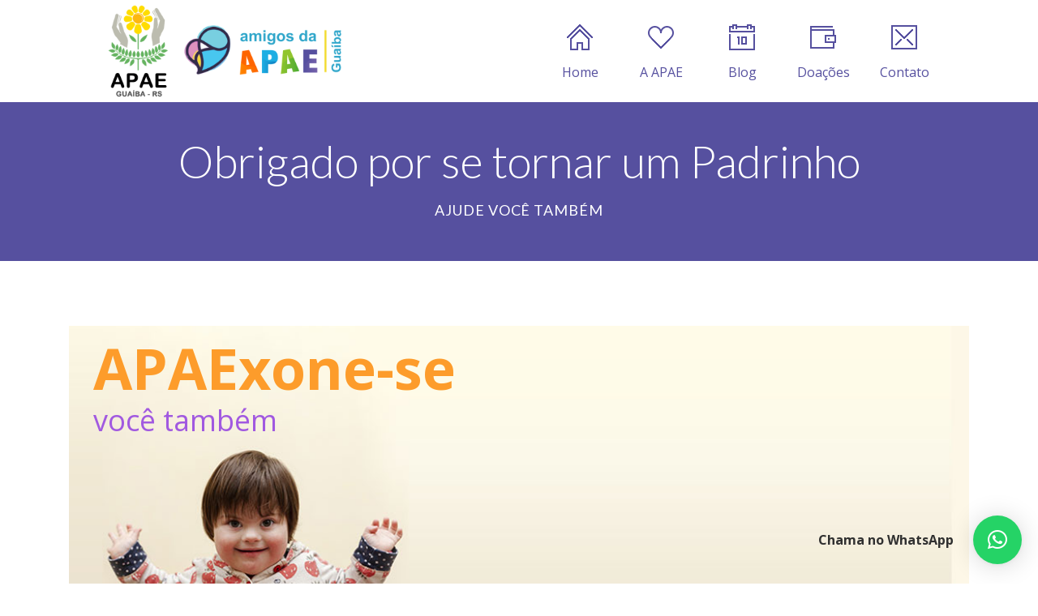

--- FILE ---
content_type: text/html; charset=UTF-8
request_url: https://apaeguaiba.org.br/obrigado/
body_size: 14470
content:
<!DOCTYPE html>
		<html xmlns="http://www.w3.org/1999/xhtml" lang="pt-BR">

			<head>

				<title>APAE Guaíba | Obrigado por se tornar um Padrinho</title> 
				<meta http-equiv="Content-Type" content="text/html; charset=UTF-8" />
				<meta name="generator" content="WordPress 6.8.1" />
				<meta name="format-detection" content="telephone=no"/>
				<meta name="viewport" content="width=device-width, initial-scale=1, maximum-scale=1"/>
				<link rel="pingback" href="https://apaeguaiba.org.br/xmlrpc.php" />
				<link rel="alternate" type="application/rss+xml" title="RSS 2.0" href="https://apaeguaiba.org.br/feed/" />
				<link rel="shortcut icon" href="https://apaeguaiba.org.br/wp-content/uploads/2017/06/logo.png" />
<meta name='robots' content='max-image-preview:large' />
	<style>img:is([sizes="auto" i], [sizes^="auto," i]) { contain-intrinsic-size: 3000px 1500px }</style>
	<link rel='dns-prefetch' href='//maps.google.com' />
<link rel='dns-prefetch' href='//fonts.googleapis.com' />
<link rel="alternate" type="application/rss+xml" title="Feed para APAE Guaíba &raquo;" href="https://apaeguaiba.org.br/feed/" />
<link rel="alternate" type="application/rss+xml" title="Feed de comentários para APAE Guaíba &raquo;" href="https://apaeguaiba.org.br/comments/feed/" />
<link rel="alternate" type="application/rss+xml" title="Feed de comentários para APAE Guaíba &raquo; Obrigado por se tornar um Padrinho" href="https://apaeguaiba.org.br/obrigado/feed/" />
<script type="text/javascript">
/* <![CDATA[ */
window._wpemojiSettings = {"baseUrl":"https:\/\/s.w.org\/images\/core\/emoji\/15.1.0\/72x72\/","ext":".png","svgUrl":"https:\/\/s.w.org\/images\/core\/emoji\/15.1.0\/svg\/","svgExt":".svg","source":{"concatemoji":"https:\/\/apaeguaiba.org.br\/wp-includes\/js\/wp-emoji-release.min.js?ver=6.8.1"}};
/*! This file is auto-generated */
!function(i,n){var o,s,e;function c(e){try{var t={supportTests:e,timestamp:(new Date).valueOf()};sessionStorage.setItem(o,JSON.stringify(t))}catch(e){}}function p(e,t,n){e.clearRect(0,0,e.canvas.width,e.canvas.height),e.fillText(t,0,0);var t=new Uint32Array(e.getImageData(0,0,e.canvas.width,e.canvas.height).data),r=(e.clearRect(0,0,e.canvas.width,e.canvas.height),e.fillText(n,0,0),new Uint32Array(e.getImageData(0,0,e.canvas.width,e.canvas.height).data));return t.every(function(e,t){return e===r[t]})}function u(e,t,n){switch(t){case"flag":return n(e,"\ud83c\udff3\ufe0f\u200d\u26a7\ufe0f","\ud83c\udff3\ufe0f\u200b\u26a7\ufe0f")?!1:!n(e,"\ud83c\uddfa\ud83c\uddf3","\ud83c\uddfa\u200b\ud83c\uddf3")&&!n(e,"\ud83c\udff4\udb40\udc67\udb40\udc62\udb40\udc65\udb40\udc6e\udb40\udc67\udb40\udc7f","\ud83c\udff4\u200b\udb40\udc67\u200b\udb40\udc62\u200b\udb40\udc65\u200b\udb40\udc6e\u200b\udb40\udc67\u200b\udb40\udc7f");case"emoji":return!n(e,"\ud83d\udc26\u200d\ud83d\udd25","\ud83d\udc26\u200b\ud83d\udd25")}return!1}function f(e,t,n){var r="undefined"!=typeof WorkerGlobalScope&&self instanceof WorkerGlobalScope?new OffscreenCanvas(300,150):i.createElement("canvas"),a=r.getContext("2d",{willReadFrequently:!0}),o=(a.textBaseline="top",a.font="600 32px Arial",{});return e.forEach(function(e){o[e]=t(a,e,n)}),o}function t(e){var t=i.createElement("script");t.src=e,t.defer=!0,i.head.appendChild(t)}"undefined"!=typeof Promise&&(o="wpEmojiSettingsSupports",s=["flag","emoji"],n.supports={everything:!0,everythingExceptFlag:!0},e=new Promise(function(e){i.addEventListener("DOMContentLoaded",e,{once:!0})}),new Promise(function(t){var n=function(){try{var e=JSON.parse(sessionStorage.getItem(o));if("object"==typeof e&&"number"==typeof e.timestamp&&(new Date).valueOf()<e.timestamp+604800&&"object"==typeof e.supportTests)return e.supportTests}catch(e){}return null}();if(!n){if("undefined"!=typeof Worker&&"undefined"!=typeof OffscreenCanvas&&"undefined"!=typeof URL&&URL.createObjectURL&&"undefined"!=typeof Blob)try{var e="postMessage("+f.toString()+"("+[JSON.stringify(s),u.toString(),p.toString()].join(",")+"));",r=new Blob([e],{type:"text/javascript"}),a=new Worker(URL.createObjectURL(r),{name:"wpTestEmojiSupports"});return void(a.onmessage=function(e){c(n=e.data),a.terminate(),t(n)})}catch(e){}c(n=f(s,u,p))}t(n)}).then(function(e){for(var t in e)n.supports[t]=e[t],n.supports.everything=n.supports.everything&&n.supports[t],"flag"!==t&&(n.supports.everythingExceptFlag=n.supports.everythingExceptFlag&&n.supports[t]);n.supports.everythingExceptFlag=n.supports.everythingExceptFlag&&!n.supports.flag,n.DOMReady=!1,n.readyCallback=function(){n.DOMReady=!0}}).then(function(){return e}).then(function(){var e;n.supports.everything||(n.readyCallback(),(e=n.source||{}).concatemoji?t(e.concatemoji):e.wpemoji&&e.twemoji&&(t(e.twemoji),t(e.wpemoji)))}))}((window,document),window._wpemojiSettings);
/* ]]> */
</script>
<link rel='stylesheet' id='layerslider-css' href='https://apaeguaiba.org.br/wp-content/plugins/LayerSlider/static/layerslider/css/layerslider.css?ver=6.4.0' type='text/css' media='all' />
<style id='wp-emoji-styles-inline-css' type='text/css'>

	img.wp-smiley, img.emoji {
		display: inline !important;
		border: none !important;
		box-shadow: none !important;
		height: 1em !important;
		width: 1em !important;
		margin: 0 0.07em !important;
		vertical-align: -0.1em !important;
		background: none !important;
		padding: 0 !important;
	}
</style>
<link rel='stylesheet' id='wp-block-library-css' href='https://apaeguaiba.org.br/wp-includes/css/dist/block-library/style.min.css?ver=6.8.1' type='text/css' media='all' />
<style id='classic-theme-styles-inline-css' type='text/css'>
/*! This file is auto-generated */
.wp-block-button__link{color:#fff;background-color:#32373c;border-radius:9999px;box-shadow:none;text-decoration:none;padding:calc(.667em + 2px) calc(1.333em + 2px);font-size:1.125em}.wp-block-file__button{background:#32373c;color:#fff;text-decoration:none}
</style>
<style id='global-styles-inline-css' type='text/css'>
:root{--wp--preset--aspect-ratio--square: 1;--wp--preset--aspect-ratio--4-3: 4/3;--wp--preset--aspect-ratio--3-4: 3/4;--wp--preset--aspect-ratio--3-2: 3/2;--wp--preset--aspect-ratio--2-3: 2/3;--wp--preset--aspect-ratio--16-9: 16/9;--wp--preset--aspect-ratio--9-16: 9/16;--wp--preset--color--black: #000000;--wp--preset--color--cyan-bluish-gray: #abb8c3;--wp--preset--color--white: #ffffff;--wp--preset--color--pale-pink: #f78da7;--wp--preset--color--vivid-red: #cf2e2e;--wp--preset--color--luminous-vivid-orange: #ff6900;--wp--preset--color--luminous-vivid-amber: #fcb900;--wp--preset--color--light-green-cyan: #7bdcb5;--wp--preset--color--vivid-green-cyan: #00d084;--wp--preset--color--pale-cyan-blue: #8ed1fc;--wp--preset--color--vivid-cyan-blue: #0693e3;--wp--preset--color--vivid-purple: #9b51e0;--wp--preset--gradient--vivid-cyan-blue-to-vivid-purple: linear-gradient(135deg,rgba(6,147,227,1) 0%,rgb(155,81,224) 100%);--wp--preset--gradient--light-green-cyan-to-vivid-green-cyan: linear-gradient(135deg,rgb(122,220,180) 0%,rgb(0,208,130) 100%);--wp--preset--gradient--luminous-vivid-amber-to-luminous-vivid-orange: linear-gradient(135deg,rgba(252,185,0,1) 0%,rgba(255,105,0,1) 100%);--wp--preset--gradient--luminous-vivid-orange-to-vivid-red: linear-gradient(135deg,rgba(255,105,0,1) 0%,rgb(207,46,46) 100%);--wp--preset--gradient--very-light-gray-to-cyan-bluish-gray: linear-gradient(135deg,rgb(238,238,238) 0%,rgb(169,184,195) 100%);--wp--preset--gradient--cool-to-warm-spectrum: linear-gradient(135deg,rgb(74,234,220) 0%,rgb(151,120,209) 20%,rgb(207,42,186) 40%,rgb(238,44,130) 60%,rgb(251,105,98) 80%,rgb(254,248,76) 100%);--wp--preset--gradient--blush-light-purple: linear-gradient(135deg,rgb(255,206,236) 0%,rgb(152,150,240) 100%);--wp--preset--gradient--blush-bordeaux: linear-gradient(135deg,rgb(254,205,165) 0%,rgb(254,45,45) 50%,rgb(107,0,62) 100%);--wp--preset--gradient--luminous-dusk: linear-gradient(135deg,rgb(255,203,112) 0%,rgb(199,81,192) 50%,rgb(65,88,208) 100%);--wp--preset--gradient--pale-ocean: linear-gradient(135deg,rgb(255,245,203) 0%,rgb(182,227,212) 50%,rgb(51,167,181) 100%);--wp--preset--gradient--electric-grass: linear-gradient(135deg,rgb(202,248,128) 0%,rgb(113,206,126) 100%);--wp--preset--gradient--midnight: linear-gradient(135deg,rgb(2,3,129) 0%,rgb(40,116,252) 100%);--wp--preset--font-size--small: 13px;--wp--preset--font-size--medium: 20px;--wp--preset--font-size--large: 36px;--wp--preset--font-size--x-large: 42px;--wp--preset--spacing--20: 0.44rem;--wp--preset--spacing--30: 0.67rem;--wp--preset--spacing--40: 1rem;--wp--preset--spacing--50: 1.5rem;--wp--preset--spacing--60: 2.25rem;--wp--preset--spacing--70: 3.38rem;--wp--preset--spacing--80: 5.06rem;--wp--preset--shadow--natural: 6px 6px 9px rgba(0, 0, 0, 0.2);--wp--preset--shadow--deep: 12px 12px 50px rgba(0, 0, 0, 0.4);--wp--preset--shadow--sharp: 6px 6px 0px rgba(0, 0, 0, 0.2);--wp--preset--shadow--outlined: 6px 6px 0px -3px rgba(255, 255, 255, 1), 6px 6px rgba(0, 0, 0, 1);--wp--preset--shadow--crisp: 6px 6px 0px rgba(0, 0, 0, 1);}:where(.is-layout-flex){gap: 0.5em;}:where(.is-layout-grid){gap: 0.5em;}body .is-layout-flex{display: flex;}.is-layout-flex{flex-wrap: wrap;align-items: center;}.is-layout-flex > :is(*, div){margin: 0;}body .is-layout-grid{display: grid;}.is-layout-grid > :is(*, div){margin: 0;}:where(.wp-block-columns.is-layout-flex){gap: 2em;}:where(.wp-block-columns.is-layout-grid){gap: 2em;}:where(.wp-block-post-template.is-layout-flex){gap: 1.25em;}:where(.wp-block-post-template.is-layout-grid){gap: 1.25em;}.has-black-color{color: var(--wp--preset--color--black) !important;}.has-cyan-bluish-gray-color{color: var(--wp--preset--color--cyan-bluish-gray) !important;}.has-white-color{color: var(--wp--preset--color--white) !important;}.has-pale-pink-color{color: var(--wp--preset--color--pale-pink) !important;}.has-vivid-red-color{color: var(--wp--preset--color--vivid-red) !important;}.has-luminous-vivid-orange-color{color: var(--wp--preset--color--luminous-vivid-orange) !important;}.has-luminous-vivid-amber-color{color: var(--wp--preset--color--luminous-vivid-amber) !important;}.has-light-green-cyan-color{color: var(--wp--preset--color--light-green-cyan) !important;}.has-vivid-green-cyan-color{color: var(--wp--preset--color--vivid-green-cyan) !important;}.has-pale-cyan-blue-color{color: var(--wp--preset--color--pale-cyan-blue) !important;}.has-vivid-cyan-blue-color{color: var(--wp--preset--color--vivid-cyan-blue) !important;}.has-vivid-purple-color{color: var(--wp--preset--color--vivid-purple) !important;}.has-black-background-color{background-color: var(--wp--preset--color--black) !important;}.has-cyan-bluish-gray-background-color{background-color: var(--wp--preset--color--cyan-bluish-gray) !important;}.has-white-background-color{background-color: var(--wp--preset--color--white) !important;}.has-pale-pink-background-color{background-color: var(--wp--preset--color--pale-pink) !important;}.has-vivid-red-background-color{background-color: var(--wp--preset--color--vivid-red) !important;}.has-luminous-vivid-orange-background-color{background-color: var(--wp--preset--color--luminous-vivid-orange) !important;}.has-luminous-vivid-amber-background-color{background-color: var(--wp--preset--color--luminous-vivid-amber) !important;}.has-light-green-cyan-background-color{background-color: var(--wp--preset--color--light-green-cyan) !important;}.has-vivid-green-cyan-background-color{background-color: var(--wp--preset--color--vivid-green-cyan) !important;}.has-pale-cyan-blue-background-color{background-color: var(--wp--preset--color--pale-cyan-blue) !important;}.has-vivid-cyan-blue-background-color{background-color: var(--wp--preset--color--vivid-cyan-blue) !important;}.has-vivid-purple-background-color{background-color: var(--wp--preset--color--vivid-purple) !important;}.has-black-border-color{border-color: var(--wp--preset--color--black) !important;}.has-cyan-bluish-gray-border-color{border-color: var(--wp--preset--color--cyan-bluish-gray) !important;}.has-white-border-color{border-color: var(--wp--preset--color--white) !important;}.has-pale-pink-border-color{border-color: var(--wp--preset--color--pale-pink) !important;}.has-vivid-red-border-color{border-color: var(--wp--preset--color--vivid-red) !important;}.has-luminous-vivid-orange-border-color{border-color: var(--wp--preset--color--luminous-vivid-orange) !important;}.has-luminous-vivid-amber-border-color{border-color: var(--wp--preset--color--luminous-vivid-amber) !important;}.has-light-green-cyan-border-color{border-color: var(--wp--preset--color--light-green-cyan) !important;}.has-vivid-green-cyan-border-color{border-color: var(--wp--preset--color--vivid-green-cyan) !important;}.has-pale-cyan-blue-border-color{border-color: var(--wp--preset--color--pale-cyan-blue) !important;}.has-vivid-cyan-blue-border-color{border-color: var(--wp--preset--color--vivid-cyan-blue) !important;}.has-vivid-purple-border-color{border-color: var(--wp--preset--color--vivid-purple) !important;}.has-vivid-cyan-blue-to-vivid-purple-gradient-background{background: var(--wp--preset--gradient--vivid-cyan-blue-to-vivid-purple) !important;}.has-light-green-cyan-to-vivid-green-cyan-gradient-background{background: var(--wp--preset--gradient--light-green-cyan-to-vivid-green-cyan) !important;}.has-luminous-vivid-amber-to-luminous-vivid-orange-gradient-background{background: var(--wp--preset--gradient--luminous-vivid-amber-to-luminous-vivid-orange) !important;}.has-luminous-vivid-orange-to-vivid-red-gradient-background{background: var(--wp--preset--gradient--luminous-vivid-orange-to-vivid-red) !important;}.has-very-light-gray-to-cyan-bluish-gray-gradient-background{background: var(--wp--preset--gradient--very-light-gray-to-cyan-bluish-gray) !important;}.has-cool-to-warm-spectrum-gradient-background{background: var(--wp--preset--gradient--cool-to-warm-spectrum) !important;}.has-blush-light-purple-gradient-background{background: var(--wp--preset--gradient--blush-light-purple) !important;}.has-blush-bordeaux-gradient-background{background: var(--wp--preset--gradient--blush-bordeaux) !important;}.has-luminous-dusk-gradient-background{background: var(--wp--preset--gradient--luminous-dusk) !important;}.has-pale-ocean-gradient-background{background: var(--wp--preset--gradient--pale-ocean) !important;}.has-electric-grass-gradient-background{background: var(--wp--preset--gradient--electric-grass) !important;}.has-midnight-gradient-background{background: var(--wp--preset--gradient--midnight) !important;}.has-small-font-size{font-size: var(--wp--preset--font-size--small) !important;}.has-medium-font-size{font-size: var(--wp--preset--font-size--medium) !important;}.has-large-font-size{font-size: var(--wp--preset--font-size--large) !important;}.has-x-large-font-size{font-size: var(--wp--preset--font-size--x-large) !important;}
:where(.wp-block-post-template.is-layout-flex){gap: 1.25em;}:where(.wp-block-post-template.is-layout-grid){gap: 1.25em;}
:where(.wp-block-columns.is-layout-flex){gap: 2em;}:where(.wp-block-columns.is-layout-grid){gap: 2em;}
:root :where(.wp-block-pullquote){font-size: 1.5em;line-height: 1.6;}
</style>
<link rel='stylesheet' id='contact-form-7-css' href='https://apaeguaiba.org.br/wp-content/plugins/contact-form-7/includes/css/styles.css?ver=5.7.4' type='text/css' media='all' />
<link rel='stylesheet' id='jquery-qtip-css' href='https://apaeguaiba.org.br/wp-content/plugins/page-builder/style/jquery.qtip.min.css?ver=6.8.1' type='text/css' media='all' />
<link rel='stylesheet' id='jquery-fancybox-css' href='https://apaeguaiba.org.br/wp-content/plugins/page-builder/style/fancybox/jquery.fancybox.css?ver=6.8.1' type='text/css' media='all' />
<link rel='stylesheet' id='jquery-fancybox-buttons-css' href='https://apaeguaiba.org.br/wp-content/plugins/page-builder/style/fancybox/helpers/jquery.fancybox-buttons.css?ver=6.8.1' type='text/css' media='all' />
<link rel='stylesheet' id='pb-frontend-css' href='https://apaeguaiba.org.br/wp-content/plugins/page-builder/style/PB.Frontend.css?ver=6.8.1' type='text/css' media='all' />
<link rel='stylesheet' id='pb-frontend-custom-css' href='https://apaeguaiba.org.br/wp-content/themes/fable/multisite/1/style/PB.Frontend.css?ver=6.8.1' type='text/css' media='all' />
<link rel='stylesheet' id='pb-component-accordion-css' href='https://apaeguaiba.org.br/wp-content/plugins/page-builder/component/accordion/style/style.css?ver=6.8.1' type='text/css' media='all' />
<link rel='stylesheet' id='pb-component-audio-css' href='https://apaeguaiba.org.br/wp-content/plugins/page-builder/component/audio/style/style.css?ver=6.8.1' type='text/css' media='all' />
<link rel='stylesheet' id='pb-component-background-video-css' href='https://apaeguaiba.org.br/wp-content/plugins/page-builder/component/background_video/style/style.css?ver=6.8.1' type='text/css' media='all' />
<link rel='stylesheet' id='pb-component-blockquote-css' href='https://apaeguaiba.org.br/wp-content/plugins/page-builder/component/blockquote/style/style.css?ver=6.8.1' type='text/css' media='all' />
<link rel='stylesheet' id='pb-component-box-css' href='https://apaeguaiba.org.br/wp-content/plugins/page-builder/component/box/style/style.css?ver=6.8.1' type='text/css' media='all' />
<link rel='stylesheet' id='pb-component-button-css' href='https://apaeguaiba.org.br/wp-content/plugins/page-builder/component/button/style/style.css?ver=6.8.1' type='text/css' media='all' />
<link rel='stylesheet' id='pb-component-call-to-action-css' href='https://apaeguaiba.org.br/wp-content/plugins/page-builder/component/call_to_action/style/style.css?ver=6.8.1' type='text/css' media='all' />
<link rel='stylesheet' id='pb-component-class-css' href='https://apaeguaiba.org.br/wp-content/plugins/page-builder/component/class/style/style.css?ver=6.8.1' type='text/css' media='all' />
<link rel='stylesheet' id='pb-component-contact-form-css' href='https://apaeguaiba.org.br/wp-content/plugins/page-builder/component/contact_form/style/style.css?ver=6.8.1' type='text/css' media='all' />
<link rel='stylesheet' id='pb-component-counter-box-css' href='https://apaeguaiba.org.br/wp-content/plugins/page-builder/component/counter_box/style/style.css?ver=6.8.1' type='text/css' media='all' />
<link rel='stylesheet' id='pb-component-counter-list-css' href='https://apaeguaiba.org.br/wp-content/plugins/page-builder/component/counter_list/style/style.css?ver=6.8.1' type='text/css' media='all' />
<link rel='stylesheet' id='pb-component-divider-css' href='https://apaeguaiba.org.br/wp-content/plugins/page-builder/component/divider/style/style.css?ver=6.8.1' type='text/css' media='all' />
<link rel='stylesheet' id='pb-component-dropcap-css' href='https://apaeguaiba.org.br/wp-content/plugins/page-builder/component/dropcap/style/style.css?ver=6.8.1' type='text/css' media='all' />
<link rel='stylesheet' id='pb-component-feature-css' href='https://apaeguaiba.org.br/wp-content/plugins/page-builder/component/feature/style/style.css?ver=6.8.1' type='text/css' media='all' />
<link rel='stylesheet' id='pb-component-jquery-flexslider-css' href='https://apaeguaiba.org.br/wp-content/plugins/page-builder/component/flex_slider/style/flexslider.css?ver=6.8.1' type='text/css' media='all' />
<link rel='stylesheet' id='pb-component-flexslider-css' href='https://apaeguaiba.org.br/wp-content/plugins/page-builder/component/flex_slider/style/style.css?ver=6.8.1' type='text/css' media='all' />
<link rel='stylesheet' id='pb-component-gallery-css' href='https://apaeguaiba.org.br/wp-content/plugins/page-builder/component/gallery/style/style.css?ver=6.8.1' type='text/css' media='all' />
<link rel='stylesheet' id='pb-component-google-map-css' href='https://apaeguaiba.org.br/wp-content/plugins/page-builder/component/google_map/style/style.css?ver=6.8.1' type='text/css' media='all' />
<link rel='stylesheet' id='pb-component-header-css' href='https://apaeguaiba.org.br/wp-content/plugins/page-builder/component/header/style/style.css?ver=6.8.1' type='text/css' media='all' />
<link rel='stylesheet' id='pb-component-header-subheader-css' href='https://apaeguaiba.org.br/wp-content/plugins/page-builder/component/header_subheader/style/style.css?ver=6.8.1' type='text/css' media='all' />
<link rel='stylesheet' id='pb-component-iframe-css' href='https://apaeguaiba.org.br/wp-content/plugins/page-builder/component/iframe/style/style.css?ver=6.8.1' type='text/css' media='all' />
<link rel='stylesheet' id='pb-component-list-css' href='https://apaeguaiba.org.br/wp-content/plugins/page-builder/component/list/style/style.css?ver=6.8.1' type='text/css' media='all' />
<link rel='stylesheet' id='pb-component-menu-css' href='https://apaeguaiba.org.br/wp-content/plugins/page-builder/component/menu/style/style.css?ver=6.8.1' type='text/css' media='all' />
<link rel='stylesheet' id='pb-component-responsive-nav-css' href='https://apaeguaiba.org.br/wp-content/plugins/page-builder/component/menu/style/responsive-nav.css?ver=6.8.1' type='text/css' media='all' />
<link rel='stylesheet' id='pb-component-jquery-nivo-slider-css' href='https://apaeguaiba.org.br/wp-content/plugins/page-builder/component/nivo_slider/style/jquery.nivo.slider.css?ver=6.8.1' type='text/css' media='all' />
<link rel='stylesheet' id='pb-component-nivo-slider-css' href='https://apaeguaiba.org.br/wp-content/plugins/page-builder/component/nivo_slider/style/style.css?ver=6.8.1' type='text/css' media='all' />
<link rel='stylesheet' id='pb-component-notice-css' href='https://apaeguaiba.org.br/wp-content/plugins/page-builder/component/notice/style/style.css?ver=6.8.1' type='text/css' media='all' />
<link rel='stylesheet' id='pb-component-preformatted-text-css' href='https://apaeguaiba.org.br/wp-content/plugins/page-builder/component/preformatted_text/style/style.css?ver=6.8.1' type='text/css' media='all' />
<link rel='stylesheet' id='pb-component-pricing-plan-css' href='https://apaeguaiba.org.br/wp-content/plugins/page-builder/component/pricing_plan/style/style.css?ver=6.8.1' type='text/css' media='all' />
<link rel='stylesheet' id='pb-component-pb-recent-post-css' href='https://apaeguaiba.org.br/wp-content/plugins/page-builder/component/recent_post/style/style.css?ver=6.8.1' type='text/css' media='all' />
<link rel='stylesheet' id='pb-component-screen-preloader-css' href='https://apaeguaiba.org.br/wp-content/plugins/page-builder/component/screen_preloader/style/style.css?ver=6.8.1' type='text/css' media='all' />
<link rel='stylesheet' id='pb-component-sitemap-css' href='https://apaeguaiba.org.br/wp-content/plugins/page-builder/component/sitemap/style/style.css?ver=6.8.1' type='text/css' media='all' />
<link rel='stylesheet' id='pb-component-social-icon-css' href='https://apaeguaiba.org.br/wp-content/plugins/page-builder/component/social_icon/style/style.css?ver=6.8.1' type='text/css' media='all' />
<link rel='stylesheet' id='pb-component-space-css' href='https://apaeguaiba.org.br/wp-content/plugins/page-builder/component/space/style/style.css?ver=6.8.1' type='text/css' media='all' />
<link rel='stylesheet' id='pb-component-supersized-css' href='https://apaeguaiba.org.br/wp-content/plugins/page-builder/component/supersized/style/style.css?ver=6.8.1' type='text/css' media='all' />
<link rel='stylesheet' id='pb-component-jquery-supersized-css' href='https://apaeguaiba.org.br/wp-content/plugins/page-builder/component/supersized/style/jquery-supersized.css?ver=6.8.1' type='text/css' media='all' />
<link rel='stylesheet' id='pb-component-tab-css' href='https://apaeguaiba.org.br/wp-content/plugins/page-builder/component/tab/style/style.css?ver=6.8.1' type='text/css' media='all' />
<link rel='stylesheet' id='pb-component-team-css' href='https://apaeguaiba.org.br/wp-content/plugins/page-builder/component/team/style/style.css?ver=6.8.1' type='text/css' media='all' />
<link rel='stylesheet' id='pb-component-testimonial-css' href='https://apaeguaiba.org.br/wp-content/plugins/page-builder/component/testimonial/style/style.css?ver=6.8.1' type='text/css' media='all' />
<link rel='stylesheet' id='pb-component-twitter-user-timeline-css' href='https://apaeguaiba.org.br/wp-content/plugins/page-builder/component/twitter_user_timeline/style/style.css?ver=6.8.1' type='text/css' media='all' />
<link rel='stylesheet' id='pb-component-vertical-grid-css' href='https://apaeguaiba.org.br/wp-content/plugins/page-builder/component/vertical_grid/style/style.css?ver=6.8.1' type='text/css' media='all' />
<link rel='stylesheet' id='pb-component-video-css' href='https://apaeguaiba.org.br/wp-content/plugins/page-builder/component/video/style/style.css?ver=6.8.1' type='text/css' media='all' />
<link rel='stylesheet' id='pb-component-zaccordion-css' href='https://apaeguaiba.org.br/wp-content/plugins/page-builder/component/zaccordion/style/style.css?ver=6.8.1' type='text/css' media='all' />
<link rel='stylesheet' id='rs-plugin-settings-css' href='https://apaeguaiba.org.br/wp-content/plugins/revslider/public/assets/css/settings.css?ver=5.4.3.1' type='text/css' media='all' />
<style id='rs-plugin-settings-inline-css' type='text/css'>
#rs-demo-id {}
</style>
<link rel='stylesheet' id='ts-frontend-css' href='https://apaeguaiba.org.br/wp-content/themes/fable/multisite/1/style/TS.Frontend.css?ver=6.8.1' type='text/css' media='all' />
<link rel='stylesheet' id='timetable_sf_style-css' href='https://apaeguaiba.org.br/wp-content/plugins/timetable/style/superfish.css?ver=6.8.1' type='text/css' media='all' />
<link rel='stylesheet' id='timetable_style-css' href='https://apaeguaiba.org.br/wp-content/plugins/timetable/style/style.css?ver=6.8.1' type='text/css' media='all' />
<link rel='stylesheet' id='timetable_event_template-css' href='https://apaeguaiba.org.br/wp-content/plugins/timetable/style/event_template.css?ver=6.8.1' type='text/css' media='all' />
<link rel='stylesheet' id='timetable_responsive_style-css' href='https://apaeguaiba.org.br/wp-content/plugins/timetable/style/responsive.css?ver=6.8.1' type='text/css' media='all' />
<link rel='stylesheet' id='timetable_font_lato-css' href='//fonts.googleapis.com/css?family=Lato%3A400%2C700&#038;ver=6.8.1' type='text/css' media='all' />
<link rel='stylesheet' id='google-font-open-sans-css' href='//fonts.googleapis.com/css?family=Open+Sans%3A300%2Cregular%2C500%2C600%2C700%2C800%2C300italic%2Citalic%2C500italic%2C600italic%2C700italic%2C800italic&#038;subset=cyrillic%2Ccyrillic-ext%2Cgreek%2Cgreek-ext%2Chebrew%2Clatin%2Clatin-ext%2Cvietnamese&#038;ver=6.8.1' type='text/css' media='all' />
<link rel='stylesheet' id='google-font-droid-serif-css' href='//fonts.googleapis.com/css?family=Droid+Serif%3A400%2C700%2C400italic%2C700italic&#038;ver=6.8.1' type='text/css' media='all' />
<link rel='stylesheet' id='style-css' href='https://apaeguaiba.org.br/wp-content/themes/fable/style.css?ver=6.8.1' type='text/css' media='all' />
<link rel='stylesheet' id='widget-css' href='https://apaeguaiba.org.br/wp-content/themes/fable/style/widget.css?ver=6.8.1' type='text/css' media='all' />
<link rel='stylesheet' id='theme-timetable-css' href='https://apaeguaiba.org.br/wp-content/themes/fable/style/timetable.css?ver=6.8.1' type='text/css' media='all' />
<link rel='stylesheet' id='responsive-css' href='https://apaeguaiba.org.br/wp-content/themes/fable/style/responsive.css?ver=6.8.1' type='text/css' media='all' />
<link rel='stylesheet' id='style-custom-css' href='https://apaeguaiba.org.br/wp-content/themes/fable/multisite/1/style/style.css?ver=6.8.1' type='text/css' media='all' />
<link rel='stylesheet' id='retina-css' href='https://apaeguaiba.org.br/wp-content/themes/fable/style/retina.css?ver=6.8.1' type='text/css' media='all' />
<link rel='stylesheet' id='google-font-lato-css' href='//fonts.googleapis.com/css?family=Lato%3A100%2C100italic%2C300%2C300italic%2Cregular%2Citalic%2C700%2C700italic%2C900%2C900italic&#038;subset=latin%2Clatin-ext&#038;ver=6.8.1' type='text/css' media='all' />
<link rel='stylesheet' id='qlwapp-css' href='https://apaeguaiba.org.br/wp-content/plugins/wp-whatsapp-chat/build/frontend/css/style.css?ver=7.0.2' type='text/css' media='all' />
<script type="text/javascript" id="layerslider-greensock-js-extra">
/* <![CDATA[ */
var LS_Meta = {"v":"6.4.0"};
/* ]]> */
</script>
<script type="text/javascript" data-cfasync="false" src="https://apaeguaiba.org.br/wp-content/plugins/LayerSlider/static/layerslider/js/greensock.js?ver=1.19.0" id="layerslider-greensock-js"></script>
<script type="text/javascript" src="https://apaeguaiba.org.br/wp-includes/js/jquery/jquery.min.js?ver=3.7.1" id="jquery-core-js"></script>
<script type="text/javascript" src="https://apaeguaiba.org.br/wp-includes/js/jquery/jquery-migrate.min.js?ver=3.4.1" id="jquery-migrate-js"></script>
<script type="text/javascript" data-cfasync="false" src="https://apaeguaiba.org.br/wp-content/plugins/LayerSlider/static/layerslider/js/layerslider.kreaturamedia.jquery.js?ver=6.4.0" id="layerslider-js"></script>
<script type="text/javascript" data-cfasync="false" src="https://apaeguaiba.org.br/wp-content/plugins/LayerSlider/static/layerslider/js/layerslider.transitions.js?ver=6.4.0" id="layerslider-transitions-js"></script>
<script type="text/javascript" src="https://apaeguaiba.org.br/wp-content/plugins/page-builder/script/errorHandler.js?ver=6.8.1" id="error-handler-js"></script>
<script type="text/javascript" src="https://apaeguaiba.org.br/wp-content/plugins/revslider/public/assets/js/jquery.themepunch.tools.min.js?ver=5.4.3.1" id="tp-tools-js"></script>
<script type="text/javascript" src="https://apaeguaiba.org.br/wp-content/plugins/revslider/public/assets/js/jquery.themepunch.revolution.min.js?ver=5.4.3.1" id="revmin-js"></script>
<meta name="generator" content="Powered by LayerSlider 6.4.0 - Multi-Purpose, Responsive, Parallax, Mobile-Friendly Slider Plugin for WordPress." />
<!-- LayerSlider updates and docs at: https://layerslider.kreaturamedia.com -->
<link rel="https://api.w.org/" href="https://apaeguaiba.org.br/wp-json/" /><link rel="alternate" title="JSON" type="application/json" href="https://apaeguaiba.org.br/wp-json/wp/v2/pages/1730" /><link rel="EditURI" type="application/rsd+xml" title="RSD" href="https://apaeguaiba.org.br/xmlrpc.php?rsd" />
<link rel="canonical" href="https://apaeguaiba.org.br/obrigado/" />
<link rel='shortlink' href='https://apaeguaiba.org.br/?p=1730' />
<link rel="alternate" title="oEmbed (JSON)" type="application/json+oembed" href="https://apaeguaiba.org.br/wp-json/oembed/1.0/embed?url=https%3A%2F%2Fapaeguaiba.org.br%2Fobrigado%2F" />
<link rel="alternate" title="oEmbed (XML)" type="text/xml+oembed" href="https://apaeguaiba.org.br/wp-json/oembed/1.0/embed?url=https%3A%2F%2Fapaeguaiba.org.br%2Fobrigado%2F&#038;format=xml" />
<style type="text/css">.recentcomments a{display:inline !important;padding:0 !important;margin:0 !important;}</style><meta name="generator" content="Powered by Visual Composer - drag and drop page builder for WordPress."/>
<!--[if lte IE 9]><link rel="stylesheet" type="text/css" href="https://apaeguaiba.org.br/wp-content/plugins/js_composer/assets/css/vc_lte_ie9.min.css" media="screen"><![endif]--><meta name="generator" content="Powered by Slider Revolution 5.4.3.1 - responsive, Mobile-Friendly Slider Plugin for WordPress with comfortable drag and drop interface." />
<script type="text/javascript">function setREVStartSize(e){
				try{ var i=jQuery(window).width(),t=9999,r=0,n=0,l=0,f=0,s=0,h=0;					
					if(e.responsiveLevels&&(jQuery.each(e.responsiveLevels,function(e,f){f>i&&(t=r=f,l=e),i>f&&f>r&&(r=f,n=e)}),t>r&&(l=n)),f=e.gridheight[l]||e.gridheight[0]||e.gridheight,s=e.gridwidth[l]||e.gridwidth[0]||e.gridwidth,h=i/s,h=h>1?1:h,f=Math.round(h*f),"fullscreen"==e.sliderLayout){var u=(e.c.width(),jQuery(window).height());if(void 0!=e.fullScreenOffsetContainer){var c=e.fullScreenOffsetContainer.split(",");if (c) jQuery.each(c,function(e,i){u=jQuery(i).length>0?u-jQuery(i).outerHeight(!0):u}),e.fullScreenOffset.split("%").length>1&&void 0!=e.fullScreenOffset&&e.fullScreenOffset.length>0?u-=jQuery(window).height()*parseInt(e.fullScreenOffset,0)/100:void 0!=e.fullScreenOffset&&e.fullScreenOffset.length>0&&(u-=parseInt(e.fullScreenOffset,0))}f=u}else void 0!=e.minHeight&&f<e.minHeight&&(f=e.minHeight);e.c.closest(".rev_slider_wrapper").css({height:f})					
				}catch(d){console.log("Failure at Presize of Slider:"+d)}
			};</script>
		<style type="text/css" id="wp-custom-css">
			/*
Você pode adicionar seu próprio CSS aqui.

Clique no ícone de ajuda acima para saber mais.
*/

.theme-post .theme-post-section-button {
    text-align: center;
    margin-bottom: 50px;
display: none;
}
#respond {
    margin-top: 50px;
    display: none;
}		</style>
					<style>
				:root {
				--qlwapp-scheme-font-family:inherit;--qlwapp-scheme-font-size:18px;--qlwapp-scheme-icon-size:60px;--qlwapp-scheme-icon-font-size:24px;--qlwapp-scheme-brand:#25d366;--qlwapp-scheme-qlwapp_scheme_form_nonce:0fd88d8c34;--qlwapp-button-animation-name:none;				}
			</style>
			<noscript><style type="text/css"> .wpb_animate_when_almost_visible { opacity: 1; }</style></noscript>			</head>

			<body class="wp-singular page-template page-template-main page-template-main-php page page-id-1730 wp-theme-fable theme-footer-sticky pb wpb-js-composer js-comp-ver-5.1.1 vc_responsive">
				
				
			<div class="pb-menu pb" id="pb_menu_6DA473CB982734D589B8F7EC42DA51BD">
				<div class="pb-main pb-clear-fix">
					<div class="pb-logo">
						
				<a href="https://apaeguaiba.org.br" title="APAE Guaíba">
					<img src="https://apaeguaiba.org.br/wp-content/uploads/2017/06/nova-logo-apae-guaiba.png" alt="APAE Guaíba"/>
				</a>
			
					</div>
					<div class="pb-menu-default">
						<ul id="menu-main" class="sf-menu pb-reset-list pb-clear-fix">
				<li class=" menu-item menu-item-type-post_type menu-item-object-page menu-item-home sf-mega-enable-0 pb-menu-icon pb-menu-icon-31D8E0C40D69B277A83ADD3ECEFE55F3 ">
					<a href="https://apaeguaiba.org.br/"><span></span>Home</a>
			
				</li>
			
				<li class=" menu-item menu-item-type-custom menu-item-object-custom menu-item-has-children sf-mega-enable-0 pb-menu-icon pb-menu-icon-D0A32F33D389050E90D4B50423A772B5 ">
					<a href="#"><span></span>A APAE</a>
			
				<ul>
			
				<li class=" menu-item menu-item-type-post_type menu-item-object-page  ">
					<a href="https://apaeguaiba.org.br/sobre-a-apae-guaiba/"><span></span>Sobre a APAE Guaíba</a>
			
				</li>
			
				<li class=" menu-item menu-item-type-post_type menu-item-object-page  ">
					<a href="https://apaeguaiba.org.br/estatuto/"><span></span>Estatuto</a>
			
				</li>
			
				<li class=" menu-item menu-item-type-post_type menu-item-object-page  ">
					<a href="https://apaeguaiba.org.br/a-diretoria/"><span></span>A Diretoria</a>
			
				</li>
			
				<li class=" menu-item menu-item-type-post_type menu-item-object-page  ">
					<a href="https://apaeguaiba.org.br/a-nossa-equipe/"><span></span>A Nossa Equipe</a>
			
				</li>
			
				<li class=" menu-item menu-item-type-post_type menu-item-object-page  ">
					<a href="https://apaeguaiba.org.br/melhorias-na-sede/"><span></span>Melhorias na Sede</a>
			
				</li>
			
				<li class=" menu-item menu-item-type-post_type menu-item-object-page  ">
					<a href="https://apaeguaiba.org.br/termos-de-colaboracao-da-apae/"><span></span>Termos de Colaboração da APAE</a>
			
				</li>
			
				</ul>
			
				</li>
			
				<li class=" menu-item menu-item-type-custom menu-item-object-custom sf-mega-enable-0 pb-menu-icon pb-menu-icon-0CDD8891ABB145883AD0556E49033648 ">
					<a href="https://apaeguaiba.org.br/blog/"><span></span>Blog</a>
			
				</li>
			
				<li class=" menu-item menu-item-type-custom menu-item-object-custom menu-item-has-children sf-mega-enable-0 pb-menu-icon pb-menu-icon-D42B18F2E57654CA34A692D31BA361B4 ">
					<a href="#"><span></span>Doações</a>
			
				<ul>
			
				<li class=" menu-item menu-item-type-post_type menu-item-object-page  ">
					<a href="https://apaeguaiba.org.br/doacoes-via-banco/"><span></span>Doações via banco</a>
			
				</li>
			
				<li class=" menu-item menu-item-type-post_type menu-item-object-page  ">
					<a href="https://apaeguaiba.org.br/tele-apae/"><span></span>Tele-APAE</a>
			
				</li>
			
				<li class=" menu-item menu-item-type-post_type menu-item-object-page  ">
					<a href="https://apaeguaiba.org.br/nota-fiscal-gaucha/"><span></span>Nota Fiscal Gaúcha</a>
			
				</li>
			
				</ul>
			
				</li>
			
				<li class=" menu-item menu-item-type-post_type menu-item-object-page sf-mega-enable-0 pb-menu-icon pb-menu-icon-FF6DDB60BEC1B2D8745D873AC2A1C8FC ">
					<a href="https://apaeguaiba.org.br/contato/"><span></span>Contato</a>
			
				</li>
			</ul>
					</div>
					<div class="pb-menu-responsive">
						<div id="menu-main-1" class="pb-clear-fix"><div id="pb_menu_responsive_4BC96CE16080B4EA3946E74DFC79D892"><ul>
			<li class=" menu-item menu-item-type-post_type menu-item-object-page menu-item-home">
				<a href="https://apaeguaiba.org.br/">Home</a>
			</li>
		
			<li class=" menu-item menu-item-type-custom menu-item-object-custom menu-item-has-children">
				<a href="#">A APAE</a>
			</li>
		
			<li class=" menu-item menu-item-type-post_type menu-item-object-page">
				<a href="https://apaeguaiba.org.br/sobre-a-apae-guaiba/">-- Sobre a APAE Guaíba</a>
			</li>
		
			<li class=" menu-item menu-item-type-post_type menu-item-object-page">
				<a href="https://apaeguaiba.org.br/estatuto/">-- Estatuto</a>
			</li>
		
			<li class=" menu-item menu-item-type-post_type menu-item-object-page">
				<a href="https://apaeguaiba.org.br/a-diretoria/">-- A Diretoria</a>
			</li>
		
			<li class=" menu-item menu-item-type-post_type menu-item-object-page">
				<a href="https://apaeguaiba.org.br/a-nossa-equipe/">-- A Nossa Equipe</a>
			</li>
		
			<li class=" menu-item menu-item-type-post_type menu-item-object-page">
				<a href="https://apaeguaiba.org.br/melhorias-na-sede/">-- Melhorias na Sede</a>
			</li>
		
			<li class=" menu-item menu-item-type-post_type menu-item-object-page">
				<a href="https://apaeguaiba.org.br/termos-de-colaboracao-da-apae/">-- Termos de Colaboração da APAE</a>
			</li>
		
			<li class=" menu-item menu-item-type-custom menu-item-object-custom">
				<a href="https://apaeguaiba.org.br/blog/">Blog</a>
			</li>
		
			<li class=" menu-item menu-item-type-custom menu-item-object-custom menu-item-has-children">
				<a href="#">Doações</a>
			</li>
		
			<li class=" menu-item menu-item-type-post_type menu-item-object-page">
				<a href="https://apaeguaiba.org.br/doacoes-via-banco/">-- Doações via banco</a>
			</li>
		
			<li class=" menu-item menu-item-type-post_type menu-item-object-page">
				<a href="https://apaeguaiba.org.br/tele-apae/">-- Tele-APAE</a>
			</li>
		
			<li class=" menu-item menu-item-type-post_type menu-item-object-page">
				<a href="https://apaeguaiba.org.br/nota-fiscal-gaucha/">-- Nota Fiscal Gaúcha</a>
			</li>
		
			<li class=" menu-item menu-item-type-post_type menu-item-object-page">
				<a href="https://apaeguaiba.org.br/contato/">Contato</a>
			</li>
		</ul></div></div>
					</div>	
				</div>
			</div>
			<div class="pb-script-tag">
				<script type="text/javascript">
					jQuery(document).ready(function($)
					{
						$('#pb_menu_6DA473CB982734D589B8F7EC42DA51BD').PBMenu({"responsive_mode":"768","sticky_enable":"1","hide_scroll_enable":"0","menu_animation_enable":"1","menu_animation_speed_open":"400","menu_animation_speed_close":"200","menu_animation_delay":"0","scroll_animation_enable":"1","scroll_animation_speed":"1000","scroll_animation_easing":"easeOutQuint","responsive_menu_id":"pb_menu_responsive_4BC96CE16080B4EA3946E74DFC79D892","responsive_menu_label":"Menu"});
					});
				</script>
			</div>
		
				<div class="theme-page">

				<div class="theme-page-header"  style="background-image:url('http://quanticalabs.com/wp_themes2/fable/wp-content/uploads/sites/2/2014/09/sample_4.jpg');background-repeat:no-repeat;background-position:center center;background-size:cover;">
					<div class="theme-main">
						<h1 >Obrigado por se tornar um Padrinho</h1>
						<h6 style="color:#FFFFFF;">Ajude você também</h6>
					</div>
				</div>
								<div class="theme-page-content theme-clear-fix">
<div id="pb_line_FEB91971A3A6090507ACDC6B6195246E"  class="pb-line pb-clear-fix" style="background-repeat:no-repeat;"><ul class="pb-layout pb-layout-100 pb-reset-list pb-clear-fix pb-main"><li class="pb-layout-column-left"> <div class="pb-space-line"></div><div></div></li></ul></div><div class="pb-script-tag"><script type="text/javascript">jQuery(document).ready(function($){$("#pb_line_FEB91971A3A6090507ACDC6B6195246E").PBLayout({"bg_parallax_speed":"30","bg_parallax_enable":"0","bg_parallax_mobile_enable":"0"},0);});</script></div><div id="pb_line_90846042AA3D198C43F1B4EB63026659"  class="pb-line pb-clear-fix   pb-main" style="background-repeat:no-repeat;background-image:url('https://apaeguaiba.org.br/wp-content/uploads/2020/06/bg1a.jpg');background-size:cover;padding-top:30px;padding-right:30px;padding-bottom:30px;padding-left:30px;"><ul class="pb-layout pb-layout-50x50 pb-reset-list pb-clear-fix pb-main"><li class="pb-layout-column-left"> <div class="pb-space-line"></div><div><div class="pb-text"><p><strong><span style="font-size: 70px; color: #fd9c2b;">APAExone-se</span></strong></p>
</div><div class="pb-text"><p><span style="font-size:36px;color: #a159e0;">você também</span></p>
</div></div></li><li class="pb-layout-column-right"> <div class="pb-space-line"></div><div><div class="pb-video"><div class="pb-video-content"><iframe src="https://www.youtube.com/embed/m8mK3h_M-SA" frameborder="0" allowfullscreen></iframe></div></div></div></li></ul></div><div class="pb-script-tag"><script type="text/javascript">jQuery(document).ready(function($){$("#pb_line_90846042AA3D198C43F1B4EB63026659").PBLayout({"bg_parallax_speed":"30","bg_parallax_enable":"0","bg_parallax_mobile_enable":"0"},0);});</script></div><div id="pb_line_00CA7410C5EA20FCD94933D45A382348"  class="pb-line pb-clear-fix" style="background-repeat:no-repeat;"><ul class="pb-layout pb-layout-100 pb-reset-list pb-clear-fix pb-main"><li class="pb-layout-column-left"> <div class="pb-space-line"></div><div><div class="pb-space-line"></div><div class="pb-space pb-clear-fix" style="height:30px;"></div></div></li></ul></div><div class="pb-script-tag"><script type="text/javascript">jQuery(document).ready(function($){$("#pb_line_00CA7410C5EA20FCD94933D45A382348").PBLayout({"bg_parallax_speed":"30","bg_parallax_enable":"0","bg_parallax_mobile_enable":"0"},0);});</script></div><div id="pb_line_80575EB4E1F45919433923CD490B5F3A"  class="pb-line pb-clear-fix   pb-main" style="background-color:#4897f3;background-repeat:no-repeat;padding-top:30px;padding-right:30px;padding-bottom:30px;padding-left:30px;"><ul class="pb-layout pb-layout-50x50 pb-reset-list pb-clear-fix pb-main"><li class="pb-layout-column-left"> <div class="pb-space-line"></div><div><div class="pb-space-line"></div><div class="pb-space pb-clear-fix" style="height:50px;"></div><h3 class="pb-header" style="font-weight:700;color:#ffffff;"><span class="pb-header-content">Quem somos...</span></h3><div class="pb-text"><p><span style="font-weight: 400; color: #ffffff;">Respeito, oportunidade e inclusão são conceitos que definem a Apae Guaíba, sendo pioneira no processo de inclusão, atuante na cidade há 46 anos é considerado o maior movimento social e filantrópico do Brasil e do mundo na sua área de atuação, construída pelas Famílias e pelos</span><b> <span style="color: #ffffff;">amigos das pessoas com deficiência.</span></b></p>
</div></div></li><li class="pb-layout-column-right"> <div class="pb-space-line"></div><div><div class="pb-gallery pb-clear-fix" id="pb_gallery_14D226E528A6815FFBB71B02140CC470"><ul class="pb-layout-100 pb-reset-list pb-clear-fix"><li class="pb-layout-column-left"><div class="pb-image-box pb-image-preloader pb-image-preloader-animation-enable pb-image-hover pb-image-hover-type-fade pb-image-type-image"><a href="https://apaeguaiba.org.br/wp-content/uploads/2020/06/atendimentos-psicologicos.jpg" class="pb-image" data-fancybox-group="pb_gallery_14D226E528A6815FFBB71B02140CC470"><img decoding="async" src="https://apaeguaiba.org.br/wp-content/uploads/2020/06/atendimentos-psicologicos-1050x698.jpg" alt=""/><span><span><span></span></span></span></a></div></li></ul></div><div class="pb-script-tag"><script type="text/javascript">jQuery(document).ready(function($){$('#pb_gallery_14D226E528A6815FFBB71B02140CC470').PBGallery({"hover_type":"fade","hover_enable":"1","preloader_enable":"1","layout_full_width_enable":"0"});});</script></div></div></li></ul></div><div class="pb-script-tag"><script type="text/javascript">jQuery(document).ready(function($){$("#pb_line_80575EB4E1F45919433923CD490B5F3A").PBLayout({"bg_parallax_speed":"30","bg_parallax_enable":"0","bg_parallax_mobile_enable":"0"},0);});</script></div><div id="pb_line_E830E307A38F80BC9764C98AEB02F76A"  class="pb-line pb-clear-fix" style="background-repeat:no-repeat;"><ul class="pb-layout pb-layout-100 pb-reset-list pb-clear-fix pb-main"><li class="pb-layout-column-left"> <div class="pb-space-line"></div><div><div class="pb-space-line"></div><div class="pb-space pb-clear-fix" style="height:30px;"></div></div></li></ul></div><div class="pb-script-tag"><script type="text/javascript">jQuery(document).ready(function($){$("#pb_line_E830E307A38F80BC9764C98AEB02F76A").PBLayout({"bg_parallax_speed":"30","bg_parallax_enable":"0","bg_parallax_mobile_enable":"0"},0);});</script></div><div id="pb_line_5AA4960D82293C297B5DC15F596F5E83"  class="pb-line pb-clear-fix   pb-main" style="background-color:#fd9c2b;background-repeat:no-repeat;padding-top:30px;padding-right:30px;padding-bottom:30px;padding-left:30px;"><ul class="pb-layout pb-layout-50x50 pb-reset-list pb-clear-fix pb-main"><li class="pb-layout-column-left"> <div class="pb-space-line"></div><div><div class="pb-gallery pb-clear-fix" id="pb_gallery_18FD7B5BAD1DC88923A9EA8F3EDCB94A"><ul class="pb-layout-33x33x33 pb-reset-list pb-clear-fix"><li class="pb-layout-column-left"><div class="pb-image-box pb-image-preloader pb-image-preloader-animation-enable pb-image-hover pb-image-hover-type-fade pb-image-type-image"><a href="https://apaeguaiba.org.br/wp-content/uploads/2020/06/atendemos.jpg" class="pb-image" data-fancybox-group="pb_gallery_18FD7B5BAD1DC88923A9EA8F3EDCB94A"><img decoding="async" src="https://apaeguaiba.org.br/wp-content/uploads/2020/06/atendemos-1050x698.jpg" alt=""/><span><span><span></span></span></span></a></div></li></ul></div><div class="pb-script-tag"><script type="text/javascript">jQuery(document).ready(function($){$('#pb_gallery_18FD7B5BAD1DC88923A9EA8F3EDCB94A').PBGallery({"hover_type":"fade","hover_enable":"1","preloader_enable":"1","layout_full_width_enable":"0"});});</script></div></div></li><li class="pb-layout-column-right"> <div class="pb-space-line"></div><div><div class="pb-space-line"></div><div class="pb-space pb-clear-fix" style="height:50px;"></div><h3 class="pb-header" style="font-weight:700;color:#ffffff;"><span class="pb-header-content">Quem atendemos...</span></h3><div class="pb-text"><p><span style="font-weight: 400; color: #ffffff;">Pessoas com deficiência, prioritariamente com deficiência intelectual e múltipla. Dedica-se a prevenção e promove a cidadania as pessoas com deficiência intelectual e múltipla, apoiando a inclusão social e trabalhando seus direitos, além dos seus Familiares no âmbito da Assistência Social.</span></p>
</div></div></li></ul></div><div class="pb-script-tag"><script type="text/javascript">jQuery(document).ready(function($){$("#pb_line_5AA4960D82293C297B5DC15F596F5E83").PBLayout({"bg_parallax_speed":"30","bg_parallax_enable":"0","bg_parallax_mobile_enable":"0"},0);});</script></div><div id="pb_line_02DE3F4062395CF83CE24715730F8A43"  class="pb-line pb-clear-fix" style="background-repeat:no-repeat;"><ul class="pb-layout pb-layout-100 pb-reset-list pb-clear-fix pb-main"><li class="pb-layout-column-left"> <div class="pb-space-line"></div><div><div class="pb-space-line"></div><div class="pb-space pb-clear-fix" style="height:30px;"></div></div></li></ul></div><div class="pb-script-tag"><script type="text/javascript">jQuery(document).ready(function($){$("#pb_line_02DE3F4062395CF83CE24715730F8A43").PBLayout({"bg_parallax_speed":"30","bg_parallax_enable":"0","bg_parallax_mobile_enable":"0"},0);});</script></div><div id="pb_line_F17C6406952328E18FA76371A041279D"  class="pb-line pb-clear-fix   pb-main" style="background-color:#65d66b;background-repeat:no-repeat;padding-top:30px;padding-right:30px;padding-bottom:30px;padding-left:30px;"><ul class="pb-layout pb-layout-50x50 pb-reset-list pb-clear-fix pb-main"><li class="pb-layout-column-left"> <div class="pb-space-line"></div><div><div class="pb-space-line"></div><div class="pb-space pb-clear-fix" style="height:50px;"></div><h3 class="pb-header" style="font-weight:700;color:#ffffff;"><span class="pb-header-content">Áreas de atuação: </span></h3><div class="pb-text"><p><span style="font-weight: 400; color: #ffffff;">Saúde, equipes técnicas (Estimulação Precoce, Fonoaudiologia, Fisioterapia, Terapia Ocupacional, Psicologia) Educação (atendimento especializado e inclusivo nas unidades de ensino), Assistência Social (qualidade de vida, proteção aos direitos, capacitação, autogestão), no Desporto (por meio do Esporte), na (aptidão artística) e no envelhecimento.<br />
</span></p>
</div></div></li><li class="pb-layout-column-right"> <div class="pb-space-line"></div><div><div class="pb-gallery pb-clear-fix" id="pb_gallery_7FCC27AFD305BEAF5675085AD9E85FB0"><ul class="pb-layout-33x33x33 pb-reset-list pb-clear-fix"><li class="pb-layout-column-left"><div class="pb-image-box pb-image-preloader pb-image-preloader-animation-enable pb-image-hover pb-image-hover-type-fade pb-image-type-image"><a href="https://apaeguaiba.org.br/wp-content/uploads/2020/06/atuacao.jpg" class="pb-image" data-fancybox-group="pb_gallery_7FCC27AFD305BEAF5675085AD9E85FB0"><img decoding="async" src="https://apaeguaiba.org.br/wp-content/uploads/2020/06/atuacao-1050x698.jpg" alt=""/><span><span><span></span></span></span></a></div></li></ul></div><div class="pb-script-tag"><script type="text/javascript">jQuery(document).ready(function($){$('#pb_gallery_7FCC27AFD305BEAF5675085AD9E85FB0').PBGallery({"hover_type":"fade","hover_enable":"1","preloader_enable":"1","layout_full_width_enable":"0"});});</script></div></div></li></ul></div><div class="pb-script-tag"><script type="text/javascript">jQuery(document).ready(function($){$("#pb_line_F17C6406952328E18FA76371A041279D").PBLayout({"bg_parallax_speed":"30","bg_parallax_enable":"0","bg_parallax_mobile_enable":"0"},0);});</script></div><div id="pb_line_6EB67FBD80FA18B79DA9AC2E34679092"  class="pb-line pb-clear-fix   pb-main" style="background-color:#efefef;background-repeat:no-repeat;padding-top:30px;padding-right:30px;padding-bottom:30px;padding-left:30px;"><ul class="pb-layout pb-layout-25x25x25x25 pb-reset-list pb-clear-fix pb-main"><li class="pb-layout-column-left"> <div class="pb-space-line"></div><div><div class="pb-text"><p style="text-align: center;">Contribua através do<br /><img decoding="async" class="alignnone size-full wp-image-1725 aligncenter" src="https://apaeguaiba.org.br/wp-content/uploads/2020/06/Logo_PagSeguro.png" alt="" width="185" height="60" /></p>
</div></div></li><li class="pb-layout-column-center-left"> <div class="pb-space-line"></div><div><div class="pb-button pb-button-size-large pb-button-icon pb-button-icon-position-left" id="pb_button_E72EC7EA7A2B95188AFF324749FA8878"><a href="http://pag.ae/7VYBpEDm8" class="pb-window-target-blank" style="color:#ffffff;background-color:#fd9c2b;border-color:#fd9c2b;border-width:10px;border-radius:0px;font-weight:600;"><span class="pb-button-box"><span class="pb-button-icon pb-button-icon-D0A32F33D389050E90D4B50423A772B5"></span><span class="pb-button-content">Padrinho 10</span></span></a><div class="pb-script-tag"><script type="text/javascript">jQuery(document).ready(function($) {$('#pb_button_E72EC7EA7A2B95188AFF324749FA8878').PBButton({"out":{"color":"#ffffff","background-color":"#fd9c2b","border-color":"#fd9c2b","border-width":"10px","border-radius":"0px","font-weight":"600"},"in":{"color":"#ffffff","background-color":"#a159e0","border-color":"#a159e0","border-width":"10px","border-radius":"0px"}});});</script></div></div></div></li><li class="pb-layout-column-center-right"> <div class="pb-space-line"></div><div><div class="pb-button pb-button-size-large pb-button-icon pb-button-icon-position-left" id="pb_button_EFDE43C55EBAF36EA57C77A07F928E44"><a href="http://pag.ae/7VYBsTb7R" class="pb-window-target-blank" style="color:#ffffff;background-color:#4897f3;border-width:0px;border-radius:0px;font-weight:700;"><span class="pb-button-box"><span class="pb-button-icon pb-button-icon-D0A32F33D389050E90D4B50423A772B5"></span><span class="pb-button-content">Padrinho 20</span></span></a><div class="pb-script-tag"><script type="text/javascript">jQuery(document).ready(function($) {$('#pb_button_EFDE43C55EBAF36EA57C77A07F928E44').PBButton({"out":{"color":"#ffffff","background-color":"#4897f3","border-width":"0px","border-radius":"0px","font-weight":"700"},"in":{"color":"#ffffff","background-color":"#ee4162","border-width":"0px","border-radius":"0px","font-weight":"700"}});});</script></div></div></div></li><li class="pb-layout-column-right"> <div class="pb-space-line"></div><div><div class="pb-button pb-button-size-large pb-button-icon pb-button-icon-position-left" id="pb_button_E0F4EFAF5A956653838AC9946AAD6CB3"><a href="http://pag.ae/7WdzeJQ9r" class="pb-window-target-blank" style="color:#ffffff;background-color:#a159e0;border-width:0px;border-radius:0px;font-weight:800;"><span class="pb-button-box"><span class="pb-button-icon pb-button-icon-384ED3E7828C1FFB0F178DB50B835631"></span><span class="pb-button-content">Padrinho 30</span></span></a><div class="pb-script-tag"><script type="text/javascript">jQuery(document).ready(function($) {$('#pb_button_E0F4EFAF5A956653838AC9946AAD6CB3').PBButton({"out":{"color":"#ffffff","background-color":"#a159e0","border-width":"0px","border-radius":"0px","font-weight":"800"},"in":{"color":"#ffffff","background-color":"#4bb051","border-width":"0px","border-radius":"0px","font-weight":"800"}});});</script></div></div></div></li></ul></div><div class="pb-script-tag"><script type="text/javascript">jQuery(document).ready(function($){$("#pb_line_6EB67FBD80FA18B79DA9AC2E34679092").PBLayout({"bg_parallax_speed":"30","bg_parallax_enable":"0","bg_parallax_mobile_enable":"0"},0);});</script></div><div id="pb_line_61F55ABA731EB9DA497703362E704370"  class="pb-line pb-clear-fix" style="background-repeat:no-repeat;"><ul class="pb-layout pb-layout-100 pb-reset-list pb-clear-fix pb-main"><li class="pb-layout-column-left"> <div class="pb-space-line"></div><div><div class="pb-space-line"></div><div class="pb-space pb-clear-fix" style="height:30px;"></div></div></li></ul></div><div class="pb-script-tag"><script type="text/javascript">jQuery(document).ready(function($){$("#pb_line_61F55ABA731EB9DA497703362E704370").PBLayout({"bg_parallax_speed":"30","bg_parallax_enable":"0","bg_parallax_mobile_enable":"0"},0);});</script></div><div id="pb_line_E41BD80032F6E717CCFD10D430C341D2"  class="pb-line pb-clear-fix   pb-main" style="background-repeat:no-repeat;padding-right:60px;padding-left:60px;"><ul class="pb-layout pb-layout-50x50 pb-reset-list pb-clear-fix pb-main"><li class="pb-layout-column-left"> <div class="pb-space-line"></div><div><div class="pb-space-line"></div><div class="pb-space pb-clear-fix" style="height:30px;"></div><div class="pb-text"><p style="text-align: center;"><strong><span style="color: #a159e0; font-size: 60px; line-height: 80px;">Projeto Padrinho</span></strong></p>
</div><div class="pb-space-line"></div><div class="pb-space pb-clear-fix" style="height:30px;"></div><div class="pb-text"><p><span style="font-weight: 400;">Para manter uma equipe altamente qualificada para o atendimento de excelência na Apae, contamos com o apoio dos cidadãos de Guaíba.</span></p>
<p><span style="font-weight: 400;">Para isso, te convidamos a ser um de nossos Padrinhos, e ajudar nossos atendidos. Basta escolher uma forma de ajuda abaixo, para fazer uma doação mensal no valor de R$10,00, R$20,00 ou R$30,00 reais por mês. A sua ajuda será muito bem vinda e ajudará a construir ações grandiosas, e a mudar a vida de pessoas muito especiais.</span></p>
<p><span style="font-weight: 400;">As doações são descontadas mensalmente, por cartão de crédito, até que você deseje cancelar. O pagamento é processado pelo PagSeguro, que garante a sua segurança e privacidade.</span></p>
<p>&nbsp;</p>
<p><strong><span style="color: #a159e0; font-size: 20px;">Vem, ajuda a gente.</span></strong></p>
</div></div></li><li class="pb-layout-column-right"> <div class="pb-space-line"></div><div><div class="pb-gallery pb-clear-fix" id="pb_gallery_D7BA88483B892B7313321241A0AA4BE4"><ul class="pb-layout-33x33x33 pb-reset-list pb-clear-fix"><li class="pb-layout-column-left"><div class="pb-image-box pb-image-preloader pb-image-preloader-animation-enable pb-image-hover pb-image-hover-type-fade pb-image-type-image"><a href="https://apaeguaiba.org.br/wp-content/uploads/2020/06/apae-guiba-projeto-padrinho.png" class="pb-image" data-fancybox-group="pb_gallery_D7BA88483B892B7313321241A0AA4BE4"><img decoding="async" src="https://apaeguaiba.org.br/wp-content/uploads/2020/06/apae-guiba-projeto-padrinho.png" alt=""/><span><span><span></span></span></span></a></div></li></ul></div><div class="pb-script-tag"><script type="text/javascript">jQuery(document).ready(function($){$('#pb_gallery_D7BA88483B892B7313321241A0AA4BE4').PBGallery({"hover_type":"fade","hover_enable":"1","preloader_enable":"1","layout_full_width_enable":"0"});});</script></div></div></li></ul></div><div class="pb-script-tag"><script type="text/javascript">jQuery(document).ready(function($){$("#pb_line_E41BD80032F6E717CCFD10D430C341D2").PBLayout({"bg_parallax_speed":"30","bg_parallax_enable":"0","bg_parallax_mobile_enable":"0"},0);});</script></div><div id="pb_line_7600BA164BE7CABC9E60C3D24C0E0D1E"  class="pb-line pb-clear-fix   pb-main" style="background-color:#efefef;background-repeat:no-repeat;padding-top:30px;padding-right:30px;padding-bottom:30px;padding-left:30px;"><ul class="pb-layout pb-layout-25x25x25x25 pb-reset-list pb-clear-fix pb-main"><li class="pb-layout-column-left"> <div class="pb-space-line"></div><div><div class="pb-text"><p style="text-align: center;">Contribua através do<br /><img decoding="async" class="alignnone size-full wp-image-1725 aligncenter" src="https://apaeguaiba.org.br/wp-content/uploads/2020/06/Logo_PagSeguro.png" alt="" width="185" height="60" /></p>
</div></div></li><li class="pb-layout-column-center-left"> <div class="pb-space-line"></div><div><div class="pb-button pb-button-size-large pb-button-icon pb-button-icon-position-left" id="pb_button_E1DFF4B99D8261CC6D16087CAD6DB128"><a href="http://pag.ae/7VYBpEDm8" class="pb-window-target-blank" style="color:#ffffff;background-color:#fd9c2b;border-color:#fd9c2b;border-width:10px;border-radius:0px;font-weight:600;"><span class="pb-button-box"><span class="pb-button-icon pb-button-icon-D0A32F33D389050E90D4B50423A772B5"></span><span class="pb-button-content">Padrinho 10</span></span></a><div class="pb-script-tag"><script type="text/javascript">jQuery(document).ready(function($) {$('#pb_button_E1DFF4B99D8261CC6D16087CAD6DB128').PBButton({"out":{"color":"#ffffff","background-color":"#fd9c2b","border-color":"#fd9c2b","border-width":"10px","border-radius":"0px","font-weight":"600"},"in":{"color":"#ffffff","background-color":"#a159e0","border-color":"#a159e0","border-width":"10px","border-radius":"0px"}});});</script></div></div></div></li><li class="pb-layout-column-center-right"> <div class="pb-space-line"></div><div><div class="pb-button pb-button-size-large pb-button-icon pb-button-icon-position-left" id="pb_button_B5496E6B41FB639A789081B362B60E1E"><a href="http://pag.ae/7VYBsTb7R" class="pb-window-target-blank" style="color:#ffffff;background-color:#4897f3;border-width:0px;border-radius:0px;font-weight:700;"><span class="pb-button-box"><span class="pb-button-icon pb-button-icon-D0A32F33D389050E90D4B50423A772B5"></span><span class="pb-button-content">Padrinho 20</span></span></a><div class="pb-script-tag"><script type="text/javascript">jQuery(document).ready(function($) {$('#pb_button_B5496E6B41FB639A789081B362B60E1E').PBButton({"out":{"color":"#ffffff","background-color":"#4897f3","border-width":"0px","border-radius":"0px","font-weight":"700"},"in":{"color":"#ffffff","background-color":"#ee4162","border-width":"0px","border-radius":"0px","font-weight":"700"}});});</script></div></div></div></li><li class="pb-layout-column-right"> <div class="pb-space-line"></div><div><div class="pb-button pb-button-size-large pb-button-icon pb-button-icon-position-left" id="pb_button_C4AA06A01FE6CBF264AE4C5155420ED5"><a href="http://pag.ae/7WdzeJQ9r" class="pb-window-target-blank" style="color:#ffffff;background-color:#a159e0;border-width:0px;border-radius:0px;font-weight:800;"><span class="pb-button-box"><span class="pb-button-icon pb-button-icon-384ED3E7828C1FFB0F178DB50B835631"></span><span class="pb-button-content">Padrinho 30</span></span></a><div class="pb-script-tag"><script type="text/javascript">jQuery(document).ready(function($) {$('#pb_button_C4AA06A01FE6CBF264AE4C5155420ED5').PBButton({"out":{"color":"#ffffff","background-color":"#a159e0","border-width":"0px","border-radius":"0px","font-weight":"800"},"in":{"color":"#ffffff","background-color":"#4bb051","border-width":"0px","border-radius":"0px","font-weight":"800"}});});</script></div></div></div></li></ul></div><div class="pb-script-tag"><script type="text/javascript">jQuery(document).ready(function($){$("#pb_line_7600BA164BE7CABC9E60C3D24C0E0D1E").PBLayout({"bg_parallax_speed":"30","bg_parallax_enable":"0","bg_parallax_mobile_enable":"0"},0);});</script></div>
					</div>
				
				</div>
				<div class="theme-footer theme-clear-fix">
					<div class="theme-footer-top theme-clear-fix" style="background-image:url('https://apaeguaiba.org.br/wp-content/uploads/2014/09/pattern.png');background-repeat:repeat;background-position:0px 0px;background-size:auto;">

						<div class="theme-main theme-layout-25x25x25x25">
							<div id="text-2" class="widget_text theme-clear-fix theme-widget theme-layout-column-left"><h6 class="pb-header"><span class="pb-header-content">A APAE</span><span class="pb-header-underline"></span></h6>			<div class="textwidget"><p>Nosso objetivo principal é oferecer à pessoa portadora de deficiência as condições necessárias ao seu desenvolvimento global, proporcionando-lhe uma maior independência, buscando integrar-se na comunidade de forma efetiva e produtiva.<br />
<div class="pb-space-line"></div><div class="pb-space pb-clear-fix" style="height:20px;"></div><img loading="lazy" decoding="async" class="alignnone wp-image-936 size-full" src="/wp-content/uploads/2017/06/logo.png" alt="" width="186" height="75" /></p>
</div>
		</div><div id="text-3" class="widget_text theme-clear-fix theme-widget theme-layout-column-center-left"><h6 class="pb-header"><span class="pb-header-content">Contato</span><span class="pb-header-underline"></span></h6>			<div class="textwidget"><p>Fone: (51) 3401.1498 </p>
<p>E-mail: guaiba@apaers.org.br </p>
<p>Endereço: Av. Flores da Cunha, Nº 246 – Vila Elza – Guaíba/RS<br />
<br />
CEP: 92500-000</p>
</div>
		</div><div id="custom_html-2" class="widget_text widget_custom_html theme-clear-fix theme-widget theme-layout-column-center-right"><h6 class="pb-header"><span class="pb-header-content">Facebook</span><span class="pb-header-underline"></span></h6><div class="textwidget custom-html-widget"><div id="fb-root"></div>
<script async defer src="https://connect.facebook.net/pt_BR/sdk.js#xfbml=1&version=v3.2"></script>
<div class="fb-page" data-href="https://www.facebook.com/amigosdaapaeguaiba/" data-small-header="false" data-adapt-container-width="true" data-hide-cover="false" data-show-facepile="true"><blockquote cite="https://www.facebook.com/amigosdaapaeguaiba/" class="fb-xfbml-parse-ignore"><a href="https://www.facebook.com/amigosdaapaeguaiba/">Amigos da Apae Guaíba</a></blockquote></div></div></div><div id="ft_widget_post_recent-4" class="widget_ft_widget_post_recent theme-clear-fix theme-widget theme-layout-column-right"><h6 class="pb-header"><span class="pb-header-content">Postagens Recentes</span><span class="pb-header-underline"></span></h6>			<div class="widget_theme_widget_post_most_recent theme-clear-fix" id="widget_theme_widget_post_most_recent_BD2BFDAE89C674BB33F00B108B4DF4A0">
				
				<ul class="theme-reset-list">
					<li class="theme-clear-fix">
						<a href="https://apaeguaiba.org.br/i-feijoada-da-apae-dia-151117-11h/" title="View post &quot;I Feijoada da APAE dia 15/11/17 &#8211; 11h&quot;"><img width="150" height="150" src="https://apaeguaiba.org.br/wp-content/uploads/2017/10/post-facebook-pagina-evento-150x150.jpg" class="attachment-thumbnail size-thumbnail wp-post-image" alt="" decoding="async" loading="lazy" srcset="https://apaeguaiba.org.br/wp-content/uploads/2017/10/post-facebook-pagina-evento-150x150.jpg 150w, https://apaeguaiba.org.br/wp-content/uploads/2017/10/post-facebook-pagina-evento-300x300.jpg 300w, https://apaeguaiba.org.br/wp-content/uploads/2017/10/post-facebook-pagina-evento-768x768.jpg 768w, https://apaeguaiba.org.br/wp-content/uploads/2017/10/post-facebook-pagina-evento.jpg 800w" sizes="auto, (max-width: 150px) 100vw, 150px" /></a>
						<h6><a href="https://apaeguaiba.org.br/i-feijoada-da-apae-dia-151117-11h/" title="View post &quot;I Feijoada da APAE dia 15/11/17 &#8211; 11h&quot;">I Feijoada da APAE dia 15/11/17 &#8211; 11h</a></h6>
						<span>outubro 30, 2017</span>
					</li>			
					<li class="theme-clear-fix">
						<a href="https://apaeguaiba.org.br/lanche-da-apae-dia-23062017/" title="View post &quot;Lanche da APAE dia 23/06/2017&quot;"><img width="150" height="150" src="https://apaeguaiba.org.br/wp-content/uploads/2017/06/lanche-apae-2017-06-23-150x150.jpg" class="attachment-thumbnail size-thumbnail wp-post-image" alt="" decoding="async" loading="lazy" /></a>
						<h6><a href="https://apaeguaiba.org.br/lanche-da-apae-dia-23062017/" title="View post &quot;Lanche da APAE dia 23/06/2017&quot;">Lanche da APAE dia 23/06/2017</a></h6>
						<span>junho 20, 2017</span>
					</li>			
					<li class="theme-clear-fix">
						<a href="https://apaeguaiba.org.br/dia-da-solidariedade/" title="View post &quot;Dia da Solidariedade 25/05/2017&quot;"><img width="150" height="150" src="https://apaeguaiba.org.br/wp-content/uploads/2017/06/01.-dia-da-solidariedade-25.05.2017-150x150.jpg" class="attachment-thumbnail size-thumbnail wp-post-image" alt="" decoding="async" loading="lazy" srcset="https://apaeguaiba.org.br/wp-content/uploads/2017/06/01.-dia-da-solidariedade-25.05.2017-150x150.jpg 150w, https://apaeguaiba.org.br/wp-content/uploads/2017/06/01.-dia-da-solidariedade-25.05.2017-300x300.jpg 300w, https://apaeguaiba.org.br/wp-content/uploads/2017/06/01.-dia-da-solidariedade-25.05.2017.jpg 430w" sizes="auto, (max-width: 150px) 100vw, 150px" /></a>
						<h6><a href="https://apaeguaiba.org.br/dia-da-solidariedade/" title="View post &quot;Dia da Solidariedade 25/05/2017&quot;">Dia da Solidariedade 25/05/2017</a></h6>
						<span>junho 05, 2017</span>
					</li>			
				</ul>
				
			</div>
</div>						</div>
						
					</div>
					<div class="theme-footer-bottom theme-clear-fix">
						<div class="theme-main theme-clear-fix">
							
<div class="aligncenter pb-margin-top-20">© Desenvolvido por <a href="http://haniger.com.br" target="_blank" rel="noopener"> Haniger - Agência Digital</a></div>						</div>
					</div>
				</div>
				<a href="#up" id="theme-go-to-top"></a>
<script type="speculationrules">
{"prefetch":[{"source":"document","where":{"and":[{"href_matches":"\/*"},{"not":{"href_matches":["\/wp-*.php","\/wp-admin\/*","\/wp-content\/uploads\/*","\/wp-content\/*","\/wp-content\/plugins\/*","\/wp-content\/themes\/fable\/*","\/*\\?(.+)"]}},{"not":{"selector_matches":"a[rel~=\"nofollow\"]"}},{"not":{"selector_matches":".no-prefetch, .no-prefetch a"}}]},"eagerness":"conservative"}]}
</script>
<div id="qlwapp" class="qlwapp-free qlwapp-bubble qlwapp-bottom-right qlwapp-all qlwapp-rounded">
	<div class="qlwapp-container">
		
		<a class="qlwapp-toggle" data-action="open" data-phone="5551996004692" data-message="Olá! Tudo bem? Estou entrando em contato pelo site da Apae de Guaíba." href="javascript:void(0);" target="_blank">
							<i class="qlwapp-icon qlwapp-whatsapp-icon"></i>
						<i class="qlwapp-close" data-action="close">&times;</i>
							<span class="qlwapp-text">Chama no WhatsApp</span>
					</a>
	</div>
</div><script type="text/javascript" src="https://apaeguaiba.org.br/wp-content/plugins/contact-form-7/includes/swv/js/index.js?ver=5.7.4" id="swv-js"></script>
<script type="text/javascript" id="contact-form-7-js-extra">
/* <![CDATA[ */
var wpcf7 = {"api":{"root":"https:\/\/apaeguaiba.org.br\/wp-json\/","namespace":"contact-form-7\/v1"}};
/* ]]> */
</script>
<script type="text/javascript" src="https://apaeguaiba.org.br/wp-content/plugins/contact-form-7/includes/js/index.js?ver=5.7.4" id="contact-form-7-js"></script>
<script type="text/javascript" src="https://apaeguaiba.org.br/wp-includes/js/jquery/ui/core.min.js?ver=1.13.3" id="jquery-ui-core-js"></script>
<script type="text/javascript" src="https://apaeguaiba.org.br/wp-includes/js/jquery/ui/tabs.min.js?ver=1.13.3" id="jquery-ui-tabs-js"></script>
<script type="text/javascript" src="https://apaeguaiba.org.br/wp-includes/js/jquery/ui/accordion.min.js?ver=1.13.3" id="jquery-ui-accordion-js"></script>
<script type="text/javascript" src="https://apaeguaiba.org.br/wp-includes/js/jquery/ui/effect.min.js?ver=1.13.3" id="jquery-effects-core-js"></script>
<script type="text/javascript" src="https://apaeguaiba.org.br/wp-includes/js/jquery/ui/effect-fade.min.js?ver=1.13.3" id="jquery-effects-fade-js"></script>
<script type="text/javascript" src="https://apaeguaiba.org.br/wp-includes/js/jquery/ui/effect-blind.min.js?ver=1.13.3" id="jquery-effects-blind-js"></script>
<script type="text/javascript" src="https://apaeguaiba.org.br/wp-includes/js/jquery/ui/effect-slide.min.js?ver=1.13.3" id="jquery-effects-slide-js"></script>
<script type="text/javascript" src="https://apaeguaiba.org.br/wp-includes/js/jquery/ui/effect-drop.min.js?ver=1.13.3" id="jquery-effects-drop-js"></script>
<script type="text/javascript" src="https://apaeguaiba.org.br/wp-content/plugins/page-builder/script/jquery.bbq.min.js?ver=6.8.1" id="jquery-bqq-js"></script>
<script type="text/javascript" src="https://apaeguaiba.org.br/wp-content/plugins/page-builder/script/jquery.easing.js?ver=6.8.1" id="jquery-easing-js"></script>
<script type="text/javascript" src="https://apaeguaiba.org.br/wp-content/plugins/page-builder/script/jquery.mousewheel.js?ver=6.8.1" id="jquery-mousewheel-js"></script>
<script type="text/javascript" src="https://apaeguaiba.org.br/wp-content/plugins/page-builder/script/jquery.touchSwipe.min.js?ver=6.8.1" id="jquery-touchswipe-js"></script>
<script type="text/javascript" src="https://apaeguaiba.org.br/wp-content/plugins/page-builder/script/jquery.blockUI.js?ver=6.8.1" id="jquery-blockUI-js"></script>
<script type="text/javascript" src="https://apaeguaiba.org.br/wp-content/plugins/page-builder/script/jquery.qtip.min.js?ver=6.8.1" id="jquery-qtip-js"></script>
<script type="text/javascript" src="https://apaeguaiba.org.br/wp-content/plugins/page-builder/script/jquery.actual.min.js?ver=6.8.1" id="jquery-actual-js"></script>
<script type="text/javascript" src="https://apaeguaiba.org.br/wp-content/plugins/page-builder/script/jquery.responsiveElement.js?ver=6.8.1" id="jquery-responsiveElement-js"></script>
<script type="text/javascript" src="https://apaeguaiba.org.br/wp-content/plugins/page-builder/script/jquery.imagePreloader.js?ver=6.8.1" id="jquery-imagePreloader-js"></script>
<script type="text/javascript" src="https://apaeguaiba.org.br/wp-content/plugins/page-builder/script/jquery.imageHover.js?ver=6.8.1" id="jquery-imageHover-js"></script>
<script type="text/javascript" src="https://apaeguaiba.org.br/wp-content/plugins/page-builder/script/jquery.fancybox.js?ver=6.8.1" id="jquery-fancybox-js"></script>
<script type="text/javascript" src="https://apaeguaiba.org.br/wp-content/plugins/page-builder/script/jquery.fancybox-media.js?ver=6.8.1" id="jquery-fancybox-media-js"></script>
<script type="text/javascript" src="https://apaeguaiba.org.br/wp-content/plugins/page-builder/script/jquery.fancybox-buttons.js?ver=6.8.1" id="jquery-fancybox-buttons-js"></script>
<script type="text/javascript" src="https://apaeguaiba.org.br/wp-content/plugins/page-builder/script/jquery.fancybox.launch.js?ver=6.8.1" id="jquery-fancybox-launch-js"></script>
<script type="text/javascript" src="https://apaeguaiba.org.br/wp-content/plugins/page-builder/script/jquery.carouFredSel.packed.js?ver=6.8.1" id="jquery-carouFredSel-js"></script>
<script type="text/javascript" src="https://apaeguaiba.org.br/wp-content/plugins/page-builder/script/jquery.parallax.js?ver=6.8.1" id="jquery-parallax-js"></script>
<script type="text/javascript" src="https://apaeguaiba.org.br/wp-content/plugins/page-builder/script/PB.AnimationWaypoint.js?ver=6.8.1" id="pb-animationWaypoint-js"></script>
<script type="text/javascript" src="https://apaeguaiba.org.br/wp-content/plugins/page-builder/script/PB.Helper.js?ver=6.8.1" id="pb-helper-js"></script>
<script type="text/javascript" src="https://apaeguaiba.org.br/wp-content/plugins/page-builder/component/accordion/script/PB.Accordion.js?ver=6.8.1" id="pb-component-accordion-js"></script>
<script type="text/javascript" src="https://apaeguaiba.org.br/wp-content/plugins/page-builder/component/audio/script/PB.Audio.js?ver=6.8.1" id="pb-component-audio-js"></script>
<script type="text/javascript" src="https://apaeguaiba.org.br/wp-content/plugins/page-builder/component/audio/script/jquery.jplayer.min.js?ver=6.8.1" id="pb-component-jplayer-js"></script>
<script type="text/javascript" src="https://apaeguaiba.org.br/wp-content/plugins/page-builder/component/audio/script/jplayer.playlist.min.js?ver=6.8.1" id="pb-component-jplayer-playlist-js"></script>
<script type="text/javascript" src="https://apaeguaiba.org.br/wp-content/plugins/page-builder/component/background_video/script/jquery.vide.js?ver=6.8.1" id="pb-component-jquery-vide-js"></script>
<script type="text/javascript" src="https://apaeguaiba.org.br/wp-content/plugins/page-builder/component/background_video/script/PB.BackgroundVideo.js?ver=6.8.1" id="pb-component-background-video-js"></script>
<script type="text/javascript" src="https://apaeguaiba.org.br/wp-content/plugins/page-builder/component/box/script/PB.Box.js?ver=6.8.1" id="pb-component-box-js"></script>
<script type="text/javascript" src="https://apaeguaiba.org.br/wp-content/plugins/page-builder/component/button/script/PB.Button.js?ver=6.8.1" id="pb-component-button-js"></script>
<script type="text/javascript" src="https://apaeguaiba.org.br/wp-content/plugins/page-builder/component/call_to_action/script/PB.CallToAction.js?ver=6.8.1" id="pb-component-call-to-action-js"></script>
<script type="text/javascript" src="https://apaeguaiba.org.br/wp-content/plugins/page-builder/component/class/script/PB.Class.js?ver=6.8.1" id="pb-component-class-js"></script>
<script type="text/javascript" src="https://apaeguaiba.org.br/wp-content/plugins/page-builder/component/contact_form/script/PB.ContactForm.js?ver=6.8.1" id="pb-component-contact-form-js"></script>
<script type="text/javascript" src="https://apaeguaiba.org.br/wp-content/plugins/page-builder/component/contact_form/script/jquery.infieldlabel.min.js?ver=6.8.1" id="pb-component-jquery-infieldlabel-js"></script>
<script type="text/javascript" src="https://apaeguaiba.org.br/wp-content/plugins/page-builder/component/counter_box/script/PB.CounterBox.js?ver=6.8.1" id="pb-component-counter-box-js"></script>
<script type="text/javascript" src="https://apaeguaiba.org.br/wp-content/plugins/page-builder/component/counter_list/script/PB.CounterList.js?ver=6.8.1" id="pb-component-counter-list-js"></script>
<script type="text/javascript" src="https://apaeguaiba.org.br/wp-content/plugins/page-builder/component/feature/script/PB.Feature.js?ver=6.8.1" id="pb-component-feature-js"></script>
<script type="text/javascript" src="https://apaeguaiba.org.br/wp-content/plugins/page-builder/component/flex_slider/script/jquery.flexslider-min.js?ver=6.8.1" id="pb-component-jquery-flexslider-js"></script>
<script type="text/javascript" src="https://apaeguaiba.org.br/wp-content/plugins/page-builder/component/flex_slider/script/PB.FlexSlider.js?ver=6.8.1" id="pb-component-flexslider-js"></script>
<script type="text/javascript" src="https://apaeguaiba.org.br/wp-content/plugins/page-builder/component/gallery/script/PB.Gallery.js?ver=6.8.1" id="pb-component-gallery-js"></script>
<script type="text/javascript" src="//maps.google.com/maps/api/js?sensor=false&amp;ver=6.8.1" id="pb-component-google-map-js"></script>
<script type="text/javascript" src="https://apaeguaiba.org.br/wp-content/plugins/page-builder/component/google_map/script/PB.GoogleMap.js?ver=6.8.1" id="pb-component-pb-google-map-js"></script>
<script type="text/javascript" src="https://apaeguaiba.org.br/wp-content/plugins/page-builder/component/layout/script/PB.Layout.js?ver=6.8.1" id="pb-component-layout-js"></script>
<script type="text/javascript" src="https://apaeguaiba.org.br/wp-content/plugins/page-builder/component/list/script/PB.List.js?ver=6.8.1" id="pb-component-list-js"></script>
<script type="text/javascript" src="https://apaeguaiba.org.br/wp-content/plugins/page-builder/component/menu/script/responsive-nav.min.js?ver=6.8.1" id="pb-component-responsive-nav-js"></script>
<script type="text/javascript" src="https://apaeguaiba.org.br/wp-content/plugins/page-builder/component/menu/script/superfish.js?ver=6.8.1" id="pb-component-superfish-js"></script>
<script type="text/javascript" src="https://apaeguaiba.org.br/wp-content/plugins/page-builder/component/menu/script/PB.Menu.js?ver=6.8.1" id="pb-component-menu-js"></script>
<script type="text/javascript" src="https://apaeguaiba.org.br/wp-content/plugins/page-builder/component/nivo_slider/script/jquery.nivo.slider.pack.js?ver=6.8.1" id="pb-component-jquery-nivo-slider-js"></script>
<script type="text/javascript" src="https://apaeguaiba.org.br/wp-content/plugins/page-builder/component/nivo_slider/script/PB.NivoSlider.js?ver=6.8.1" id="pb-component-nivo-slider-js"></script>
<script type="text/javascript" src="https://apaeguaiba.org.br/wp-content/plugins/page-builder/component/notice/script/PB.Notice.js?ver=6.8.1" id="pb-component-notice-js"></script>
<script type="text/javascript" src="https://apaeguaiba.org.br/wp-content/plugins/page-builder/component/notice/script/jquery.countdown.min.js?ver=6.8.1" id="pb-component-jquery-countdown-js"></script>
<script type="text/javascript" src="https://apaeguaiba.org.br/wp-content/plugins/page-builder/component/preformatted_text/script/PB.PreformattedText.js?ver=6.8.1" id="pb-component-preformatted-text-js"></script>
<script type="text/javascript" src="https://apaeguaiba.org.br/wp-content/plugins/page-builder/component/pricing_plan/script/PB.PricingPlan.js?ver=6.8.1" id="pb-component-pricing-plan-js"></script>
<script type="text/javascript" src="https://apaeguaiba.org.br/wp-content/plugins/page-builder/component/recent_post/script/PB.RecentPost.js?ver=6.8.1" id="pb-component-pb-recent-post-js"></script>
<script type="text/javascript" src="https://apaeguaiba.org.br/wp-content/plugins/page-builder/component/screen_preloader/script/PB.ScreenPreloader.js?ver=6.8.1" id="pb-component-screen-preloader-js"></script>
<script type="text/javascript" src="https://apaeguaiba.org.br/wp-content/plugins/page-builder/component/social_icon/script/PB.SocialIcon.js?ver=6.8.1" id="pb-component-social-icon-js"></script>
<script type="text/javascript" src="https://apaeguaiba.org.br/wp-content/plugins/page-builder/component/supersized/script/PB.Supersized.js?ver=6.8.1" id="pb-component-supersized-js"></script>
<script type="text/javascript" src="https://apaeguaiba.org.br/wp-content/plugins/page-builder/component/supersized/script/jquery.supersized.min.js?ver=6.8.1" id="pb-component-jquery-supersized-js"></script>
<script type="text/javascript" src="https://apaeguaiba.org.br/wp-content/plugins/page-builder/component/tab/script/PB.Tab.js?ver=6.8.1" id="pb-component-tab-js"></script>
<script type="text/javascript" src="https://apaeguaiba.org.br/wp-content/plugins/page-builder/component/team/script/PB.Team.js?ver=6.8.1" id="pb-component-team-js"></script>
<script type="text/javascript" src="https://apaeguaiba.org.br/wp-content/plugins/page-builder/component/testimonial/script/PB.Testimonial.js?ver=6.8.1" id="pb-component-testimonial-js"></script>
<script type="text/javascript" src="https://apaeguaiba.org.br/wp-content/plugins/page-builder/component/twitter_user_timeline/script/jquery.timeago.js?ver=6.8.1" id="pb-component-jquery-timeago-js"></script>
<script type="text/javascript" src="https://apaeguaiba.org.br/wp-content/plugins/page-builder/component/twitter_user_timeline/script/PB.TwitterUserTimeline.js?ver=6.8.1" id="pb-component-twitter-user-timeline-js"></script>
<script type="text/javascript" src="https://apaeguaiba.org.br/wp-content/plugins/page-builder/component/zaccordion/script/jquery.zaccordion.min.js?ver=6.8.1" id="pb-component-jquery-zaccordion-js"></script>
<script type="text/javascript" src="https://apaeguaiba.org.br/wp-content/plugins/page-builder/component/zaccordion/script/PB.ZAccordion.js?ver=6.8.1" id="pb-component-zaccordion-js"></script>
<script type="text/javascript" id="pb-public-js-extra">
/* <![CDATA[ */
var pbOption = [];
pbOption={"config":{"content_width":1050,"is_rtl":0}};;
/* ]]> */
</script>
<script type="text/javascript" src="https://apaeguaiba.org.br/wp-content/plugins/page-builder/script/public.js?ver=6.8.1" id="pb-public-js"></script>
<script type="text/javascript" src="https://apaeguaiba.org.br/wp-content/plugins/timetable/js/jquery.ba-bbq.min.js?ver=6.8.1" id="jquery-ba-bqq-js"></script>
<script type="text/javascript" src="https://apaeguaiba.org.br/wp-content/plugins/timetable/js/timetable.js?ver=6.8.1" id="timetable_main-js"></script>
<script type="text/javascript" src="https://apaeguaiba.org.br/wp-content/themes/fable/script/jquery.bbq.min.js?ver=6.8.1" id="jquery-bbq-js"></script>
<script type="text/javascript" src="https://apaeguaiba.org.br/wp-content/themes/fable/script/jquery.scrollTo.min.js?ver=6.8.1" id="jquery-scrollTo-js"></script>
<script type="text/javascript" src="https://apaeguaiba.org.br/wp-content/themes/fable/script/jquery.infieldlabel.min.js?ver=6.8.1" id="jquery-infieldlabel-js"></script>
<script type="text/javascript" src="https://apaeguaiba.org.br/wp-content/themes/fable/script/jquery.windowDimensionListener.js?ver=6.8.1" id="jquery-windowDimensionListener-js"></script>
<script type="text/javascript" src="https://apaeguaiba.org.br/wp-content/themes/fable/script/jquery.waypoints.min.js?ver=6.8.1" id="jquery-waypoint-js"></script>
<script type="text/javascript" src="https://apaeguaiba.org.br/wp-content/themes/fable/script/jquery.waypoints-sticky.min.js?ver=6.8.1" id="jquery-waypoint-sticky-js"></script>
<script type="text/javascript" src="https://apaeguaiba.org.br/wp-content/themes/fable/script/jquery.comment.js?ver=6.8.1" id="jquery-comment-js"></script>
<script type="text/javascript" src="https://apaeguaiba.org.br/wp-content/themes/fable/script/linkify.js?ver=6.8.1" id="linkify-js"></script>
<script type="text/javascript" id="public-js-extra">
/* <![CDATA[ */
var themeOption = [];
themeOption={"rightClick":{"enable":"1"},"selection":{"enable":"1"},"fancyboxImage":{"padding":"10","margin":"20","min_width":"100","min_height":"100","max_width":"9999","max_height":"9999","helper_button_enable":"1","autoresize":"1","autocenter":"1","fittoview":"1","arrow":"1","close_button":"1","close_click":"0","next_click":"0","mouse_wheel":"1","autoplay":"0","loop":"1","playspeed":"3000","animation_effect_open":"fade","animation_effect_close":"fade","animation_effect_next":"elastic","animation_effect_previous":"elastic","easing_open":"easeInQuad","easing_close":"easeInQuad","easing_next":"easeInQuad","easing_previous":"easeInQuad","speed_open":"250","speed_close":"250","speed_next":"250","speed_previous":"250"},"fancyboxVideo":{"padding":"10","margin":"20","min_width":"100","min_height":"100","max_width":"9999","max_height":"9999","autoresize":"1","autocenter":"1","fittoview":"1","close_button":"1"},"goToPageTop":{"enable":"1","hash":"up","animation_enable":"1","animation_duration":"500","animation_easing":"easeInCubic"},"config":{"theme_url":"https:\/\/apaeguaiba.org.br\/wp-content\/themes\/fable\/","is_rtl":0,"woocommerce_enable":0}};;
/* ]]> */
</script>
<script type="text/javascript" src="https://apaeguaiba.org.br/wp-content/themes/fable/script/public.js?ver=6.8.1" id="public-js"></script>
<script type="text/javascript" src="https://apaeguaiba.org.br/wp-content/plugins/wp-whatsapp-chat/build/frontend/js/index.js?ver=3c67d5761074da14ec44" id="qlwapp-js"></script>
			</body>
			
		</html>


--- FILE ---
content_type: text/css
request_url: https://apaeguaiba.org.br/wp-content/plugins/LayerSlider/static/layerslider/css/layerslider.css?ver=6.4.0
body_size: 3718
content:

/*
	* Style settings of LayerSlider
	*
	* (c) 2011-2017 George Krupa, John Gera & Kreatura Media
	*
	* Plugin web:			https://layerslider.kreaturamedia.com/
	* Licenses: 			http://codecanyon.net/licenses/
*/



/* Slider structure z-index cheat sheet

	_____									YourLogo				z.index: 50;
	_____ _____ _____						Most GUI elements		z-index: 40;
	______________________					.ls-inner wrapper		z-index: 30;
	______________________					.ls-hidden wrapper		z-index: 20;
	___________________________				.ls-shadow				z-index: 10;
	________________________________		slider element			z-index: default;

	-------------------------------------	Document

*/



/* Slider */

	.ls-container {
		visibility: hidden;
		position: relative;
		max-width: 100%;
	}

	.ls-inner {
		position: relative;
		width: 100%;
		height: 100%;
		background-position: center center;
		z-index: 30;
	}

	.ls-wp-fullwidth-container {
		width: 100%;
		position: relative;
	}

	.ls-wp-fullwidth-helper {
		position: absolute;
	}



/* Layers */

	.ls-layers,
	.ls-slide-backgrounds,
	.ls-background-videos,
	.ls-bg-video-overlay {
		width: 100%;
		height: 100%;
		position: absolute;
		left: 0;
		top: 0;
		overflow: hidden;
		-o-transform: translateZ(0);
		-ms-transform: translateZ(0);
		-moz-transform: translateZ(0);
		-webkit-transform: translateZ(0);
		transform: translateZ(0);
	}

	.ls-wrapper {
		padding: 0 !important;
		visibility: visible !important;
		border: 0 !important;
		z-index: 1;
	}

	.ls-background-videos {
		z-index: 1;
	}

	.ls-bg-video-overlay {
		z-index: 21;
		background-repeat: repeat;
		background-position: center center;
	}

	.ls-slide-backgrounds {
		z-index: 2;
	}

	.ls-layers {
		z-index: 35;
	}

	.ls-parallax,
	.ls-in-out,
	.ls-z {
		position: absolute !important;
	}

	.ls-parallax,
	.ls-z {
		width: 0 !important;
		height: 0 !important;
		top: 0 !important;
		left: 0 !important;
		bottom: auto !important;
		right: auto !important;
		display: block !important;
		overflow: visible !important;
	}

	.ls-in-out {
		display: none;
	}

	.ls-loop, .ls-clip {
		position: absolute !important;
		display: block !important;
	}

	.ls-parallax,
	.ls-in-out,
	.ls-loop,
	.ls-z {
		background: none !important;
	}

	.ls-parallax,
	.ls-bg-wrap,
	.ls-loop {
		margin: 0 !important;
	}

	.ls-wrapper > .ls-layer,
	.ls-wrapper > a > .ls-layer
	.ls-wrapper > .ls-bg {
		line-height: normal;
		white-space: nowrap;
		margin-right: 0 !important;
		margin-bottom: 0 !important;
	}

	.ls-wrapper > .ls-layer,
	.ls-wrapper > a > .ls-layer {
		position: static !important;
		display: block !important;
		-o-transform: translateZ(1px);
		-ms-transform: translateZ(1px);
		-moz-transform: translateZ(1px);
		-webkit-transform: translateZ(1px);
		transform: translateZ(1px);
	}

	.ls-bg-wrap,
	.ls-bg-outer {
		width: 100%;
		height: 100%;
		position: absolute;
		left: 0;
		top: 0;
	}

	.ls-bg-wrap {
		display: none;
	}

	.ls-bg-outer {
		overflow: hidden !important;
	}

	.ls-wrapper > a.ls-layer-link {
		cursor: pointer !important;
		display: block !important;
		position: absolute !important;
		left: 0 !important;
		top: 0 !important;
		width: 100% !important;
		height: 100% !important;
		z-index: 10;
		-o-transform: translateZ(100px);
		-ms-transform: translateZ(100px);
		-moz-transform: translateZ(100px);
		-webkit-transform: translateZ(100px);
		transform: translateZ(100px);
		background: url([data-uri]) !important;
	}



/* GUI */

	.ls-gui-element {
		z-index: 40;
	}

	.ls-loading-container {
		position: absolute !important;
		display: none;
		left: 50% !important;
		top: 50% !important;
	}

	.ls-loading-indicator {
		margin: 0 auto;
	}



	/* Navigation */

		.ls-bottom-slidebuttons {
			text-align: left;
		}

		.ls-bottom-nav-wrapper,
		.ls-below-thumbnails {
			height: 0;
			position: relative;
			text-align: center;
			margin: 0 auto;
		}

		.ls-below-thumbnails {
			display: none;
		}

		.ls-bottom-nav-wrapper a,
		.ls-nav-prev,
		.ls-nav-next {
			outline: none;
		}

		.ls-bottom-slidebuttons {
			position: relative;
		}

		.ls-bottom-slidebuttons,
		.ls-nav-start,
		.ls-nav-stop,
		.ls-nav-sides {
			position: relative;
		}

		.ls-nothumb {
			text-align: center !important;
		}

		.ls-link,
		.ls-link:hover {
			position: absolute !important;
			width: 100% !important;
			height: 100% !important;
			left: 0 !important;
			top: 0 !important;
		}

		.ls-link {
			display: none;
		}

		.ls-link-on-top {
			z-index: 999999 !important;
		}

		.ls-link, .ls-wrapper > a > * {
			background-image: url('[data-uri]');
		}

		.ls-bottom-nav-wrapper,
		.ls-thumbnail-wrapper,
		.ls-nav-prev,
		.ls-nav-next {
			visibility: hidden;
		}



	/* Timers */

		.ls-bar-timer {
			position: absolute;
			width: 0;
			height: 2px;
			background: white;
			border-bottom: 2px solid #555;
			opacity: .55;
			top: 0;
		}

		.ls-circle-timer {
			width: 16px;
			height: 16px;
			position: absolute;
			right: 10px;
			top: 10px;
			opacity: .65;
			display: none;
		}

		.ls-container .ls-circle-timer,
		.ls-container .ls-circle-timer * {
			box-sizing: border-box !important;
		}

		.ls-ct-half {
			border: 4px solid white;
		}

		.ls-ct-left,
		.ls-ct-right {
			width: 50%;
			height: 100%;
			overflow: hidden;
		}

		.ls-ct-left,
		.ls-ct-right {
			position: absolute;
		}

		.ls-ct-left {
			left: 0;
		}

		.ls-ct-right {
			left: 50%;
		}

		.ls-ct-rotate {
			width: 200%;
			height: 100%;
			position: absolute;
			top: 0;
		}

		.ls-ct-left .ls-ct-rotate,
		.ls-ct-right .ls-ct-hider,
		.ls-ct-right .ls-ct-half {
			left: 0;
		}

		.ls-ct-right .ls-ct-rotate,
		.ls-ct-left .ls-ct-hider,
		.ls-ct-left .ls-ct-half {
			right: 0;
		}

		.ls-ct-hider,
		.ls-ct-half {
			position: absolute;
			top: 0;
		}

		.ls-ct-hider {
			width: 50%;
			height: 100%;
			overflow: hidden;
		}

		.ls-ct-half {
			width: 200%;
			height: 100%;
		}

		.ls-ct-center {
			width: 100%;
			height: 100%;
			left: 0;
			top: 0;
			position: absolute;
			border: 4px solid black;
			opacity: 0.2;
		}

		.ls-ct-half,
		.ls-ct-center {
			border-radius: 100px;
			-moz-border-radius: 100px;
			-webkit-border-radius: 100px;
		}

		.ls-slidebar-container {
			margin: 10px auto;
		}

		.ls-slidebar-container,
		.ls-slidebar {
			position: relative;
		}

		.ls-progressbar,
		.ls-slidebar-slider-container {
			position: absolute;
			left: 0;
			top: 0;
		}

		.ls-progressbar {
			width: 0;
			height: 100%;
			z-index: 1;
		}

		.ls-slidebar-slider-container {
			z-index: 2;
		}

		.ls-slidebar-slider {
			position: static !important;
			cursor: pointer;
		}

		/* slidebar default dark skin */

		.ls-slidebar {
			height: 10px;
			background-color: #ddd;
		}

		.ls-slidebar,
		.ls-progressbar {
			border-radius: 10px;
		}

		.ls-progressbar {
			background-color: #bbb;
		}

		.ls-slidebar-slider-container {
			top: 50%;
		}

		.ls-slidebar-slider {
			width: 20px;
			height: 20px;
			border-radius: 20px;
			background-color: #999;
		}

		/* slidebar default light skin */

		.ls-slidebar-light .ls-slidebar {
			height: 8px;
			background-color: white;
			border: 1px solid #ddd;
			border-top: 1px solid #ccc;
		}

		.ls-slidebar-light .ls-slidebar,
		.ls-slidebar-light .ls-progressbar {
			border-radius: 10px;
		}

		.ls-slidebar-light .ls-progressbar {
			background-color: #eee;
		}

		.ls-slidebar-light .ls-slidebar-slider-container {
			top: 50%;
		}

		.ls-slidebar-light .ls-slidebar-slider {
			width: 18px;
			height: 18px;
			border-radius: 20px;
			background-color: #eee;
			border: 1px solid #bbb;
			border-top: 1px solid #ccc;
			border-bottom: 1px solid #999;
		}




	/* Thumbnails */

		.ls-tn {
			display: none !important;
		}

		.ls-thumbnail-hover {
			display: none;
			position: absolute;
			left: 0;
		}

		.ls-thumbnail-hover-inner {
			width: 100%;
			height: 100%;
			position: absolute;
			left: 0;
			top: 0;
			display: none;
		}

		.ls-thumbnail-hover-bg {
			position: absolute;
			width: 100%;
			height: 100%;
			left: 0;
			top: 0;
		}

		.ls-thumbnail-hover-img {
			position: absolute;
			overflow: hidden;
		}

		.ls-thumbnail-hover img {
			max-width: none !important;
			position: absolute;
			display: inline-block;
			visibility: visible !important;
			left: 50%;
			top: 0;
		}

		.ls-thumbnail-hover span {
			left: 50%;
			top: 100%;
			width: 0;
			height: 0;
			display: block;
			position: absolute;
			border-left-color: transparent !important;
			border-right-color: transparent !important;
			border-bottom-color: transparent !important;
		}

		.ls-thumbnail-wrapper {
			position: relative;
			width: 100%;
			margin: 0 auto;
		}

		.ls-thumbnail {
			position: relative;
			margin: 0 auto;
		}

		.ls-thumbnail-inner,
		.ls-thumbnail-slide-container {
			width: 100%;
		}

		.ls-thumbnail-slide-container {
			overflow: hidden !important;
			position: relative;
		}

		.ls-thumbnail-slide {
			text-align: center;
			white-space: nowrap;
			float: left;
			position: relative;
		}

		.ls-thumbnail-slide a {
			overflow: hidden;
			display: inline-block;
			width: 0;
			height: 0;
			position: relative;
		}

		.ls-thumbnail-slide img {
			max-width: none !important;
			max-height: 100% !important;
			height: 100%;
			visibility: visible !important;
		}

		.ls-touchscroll {
			overflow-x: auto !important;
		}



	/* Shadow */

		.ls-shadow {
			display: none;
			position: absolute;
			z-index: 10 !important;
			top: 100%;
			width: 100%;
			left: 0;
			overflow: hidden !important;
			visibility: hidden;
		}

		.ls-shadow img {
			width: 100% !important;
			height: auto !important;
			position: absolute !important;
			left: 0 !important;
			bottom: 0 !important;
		}



/* Media */

	.ls-media-layer {
		overflow: hidden;
	}

	.ls-vpcontainer,
	.ls-videopreview {
		width : 100%;
		height : 100%;
		position : absolute;
		left : 0;
		top : 0;
		cursor : pointer;
	}

	.ls-videopreview {
		background-size: cover;
		background-position: center center;
	}

	.ls-videopreview {
		z-index: 1;
	}

	.ls-playvideo {
		position: absolute;
		left: 50%;
		top: 50%;
		cursor: pointer;
		z-index: 2;
	}



/* Mobile features */

	.ls-forcehide {
		display: none !important;
	}



/* YourLogo */

	.ls-yourlogo {
		position: absolute;
		z-index: 50;
	}



/* Slide transitions */

	/* .ls-lt-container */
	.ls-slide-transition-wrapper {
		width: 100%;
		height: 100%;
		position: absolute;
		left: 0;
		top: 0;
		z-index: 3;
	}

	.ls-slide-transition-wrapper,
	.ls-slide-transition-wrapper * {
		text-align: left !important;
	}

	.ls-slide-transition-tile {
		position: relative;
		float: left;
	}

	.ls-slide-transition-tile img {
		visibility: visible;
		margin: 0 !important;
	}

	.ls-curtiles {
		overflow: hidden;
	}

	.ls-curtiles,
	.ls-nexttiles {
		position: absolute;
		width: 100%;
		height: 100%;
		left: 0;
		top: 0;
	}

	.ls-curtile, .ls-nexttile {
		overflow: hidden;
		width: 100% !important;
		height: 100% !important;
		-o-transform: translateZ(0);
		-ms-transform: translateZ(0);
		-moz-transform: translateZ(0);
		-webkit-transform: translateZ(0);
		transform: translateZ(0);
	}

	.ls-nexttile {
		display: none;
	}

	.ls-3d-container {
		position: relative;
		overflow: visible !important;
		-ms-perspective: none !important;
		-moz-perspective: none !important;
		-webkit-perspective: none !important;
		perspective: none !important;
	}

	.ls-3d-box {
		position: absolute;
	}

	.ls-3d-box div {
		overflow: hidden;
		margin: 0;
		padding: 0;
		position: absolute;
		background-color: #888;
	}

	.ls-3d-box .ls-3d-top,
	.ls-3d-box .ls-3d-bottom {
		background-color: #555;
	}

	.ls-slide-transition-wrapper,
	.ls-slide-transition-tile {
		-ms-perspective: 1500px;
		-moz-perspective: 1500px;
		-webkit-perspective: 1500px;
		perspective: 1500px;
	}

	.ls-slide-transition-tile,
	.ls-3d-box,
	.ls-curtiles,
	.ls-nexttiles {
		-ms-transform-style: preserve-3d;
		-moz-transform-style: preserve-3d;
		-webkit-transform-style: preserve-3d;
		transform-style: preserve-3d;
	}

	.ls-curtile,
	.ls-nexttile,
	.ls-3d-box,
	.ls-3d-box div {
		-ms-backface-visibility: hidden;
		-moz-backface-visibility: hidden;
		-webkit-backface-visibility: hidden;
		backface-visibility: hidden;
	}




/* Misc. */

	.ls-visible {
		overflow: visible !important;
	}

	.ls-unselectable {
		user-select: none;
		-o-user-select: none;
		-ms-user-select: none;
		-moz-user-select: none;
		-webkit-user-select: none;
	}

	.ls-overflow-hidden {
		overflow: hidden;
	}

	.ls-overflowx-hidden {
		overflow-x: hidden;
	}

	.ls-overflow-visible {
		overflow: visible !important;
	}

	.ls-overflowy-hidden {
		overflow-y: hidden;
	}

	.ls-hidden {
		width: 0px !important;
		height: 0px !important;
		position: absolute;
		left: -5000px;
		top: -5000px;
		z-index: -1;
		overflow: hidden !important;
		visibility: hidden !important;
		display: block !important;
	}

	.ls-slide {
		display: block !important;
		visibility: hidden !important;
		position: absolute !important;
		overflow: hidden;
		top: 0 !important;
		left: 0 !important;
		bottom: auto !important;
		right: auto !important;
		background: none;
		border: none !important;
		margin: 0 !important;
		padding: 0 !important;
	}

	.ls-slide > .ls-layer,
	.ls-slide > .ls-l,
	.ls-slide > .ls-bg,
	.ls-slide > a > .ls-layer,
	.ls-slide > a > .ls-l,
	.ls-slide > a > .ls-bg {
		position: absolute !important;
		white-space: nowrap;
	}

	.ls-fullscreen {
		margin: 0 !important;
		padding: 0 !important;
		width: auto !important;
		height: auto !important;
	}

	.ls-fullscreen .ls-container {
		background-color: black;
		margin: 0 !important;
	}

	.ls-layer .split-item {
		font-weight: inherit !important;
		font-family: inherit !important;
		font-size: inherit;
		color: inherit;
	}



/* Removing all default global styles of WordPress themes */

	html .ls-nav-prev,
	body .ls-nav-prev,
	#ls-global .ls-nav-prev,
	html .ls-nav-next,
	body .ls-nav-next,
	#ls-global .ls-nav-next,
	html .ls-container img,
	body .ls-container img,
	#ls-global .ls-container img,
	html .ls-bottom-nav-wrapper a,
	body .ls-bottom-nav-wrapper a,
	#ls-global .ls-bottom-nav-wrapper a,
	html .ls-container .ls-fullscreen,
	body .ls-container .ls-fullscreen,
	#ls-global .ls-container .ls-fullscreen,
	html .ls-thumbnail a,
	body .ls-thumbnail a,
	#ls-global .ls-thumbnail a {
		transition: none;
		-ms-transition: none;
		-webkit-transition: none;
		line-height: normal;
		outline: none;
		padding: 0;
		border: 0;
	}

	html .ls-wrapper > a,
	body .ls-wrapper > a,
	#ls-global .ls-wrapper > a,
	html .ls-wrapper > p,
	body .ls-wrapper > p,
	#ls-global .ls-wrapper > p,
	html .ls-wrapper > h1,
	body .ls-wrapper > h1,
	#ls-global .ls-wrapper > h1,
	html .ls-wrapper > h2,
	body .ls-wrapper > h2,
	#ls-global .ls-wrapper > h2,
	html .ls-wrapper > h3,
	body .ls-wrapper > h3,
	#ls-global .ls-wrapper > h3,
	html .ls-wrapper > h4,
	body .ls-wrapper > h4,
	#ls-global .ls-wrapper > h4,
	html .ls-wrapper > h5,
	body .ls-wrapper > h5,
	#ls-global .ls-wrapper > h5,
	html .ls-wrapper > img,
	body .ls-wrapper > img,
	#ls-global .ls-wrapper > img,
	html .ls-wrapper > div,
	body .ls-wrapper > div,
	#ls-global .ls-wrapper > div,
	html .ls-wrapper > span,
	body .ls-wrapper > span,
	#ls-global .ls-wrapper > span,
	html .ls-wrapper .ls-bg,
	body .ls-wrapper .ls-bg,
	#ls-global .ls-wrapper .ls-bg,
	html .ls-wrapper .ls-layer,
	body .ls-wrapper .ls-layer,
	#ls-global .ls-wrapper .ls-layer,
	html .ls-slide .ls-layer,
	body .ls-slide .ls-layer,
	#ls-global .ls-slide .ls-layer,
	 html .ls-slide a .ls-layer,
	body .ls-slide a .ls-layer,
	#ls-global .ls-slide a .ls-layer {
		transition: none;
		-ms-transition: none;
		-webkit-transition: none;
		line-height: normal;
		outline: none;
		padding: 0;
		margin: 0;
		border-width: 0;
	}

	html .ls-container img,
	body .ls-container img,
	#ls-global .ls-container img {
		background: none !important;
		min-width: 0 !important;
		max-width: none !important;
		border-radius: 0;
		box-shadow: none;
		border: 0;
		padding: 0;
	}

	html .ls-wp-container .ls-wrapper > a > *,
	body .ls-wp-container .ls-wrapper > a > *,
	#ls-global .ls-wp-container .ls-wrapper > a > * {
		margin: 0;
	}

	html .ls-wp-container .ls-wrapper > a,
	body .ls-wp-container .ls-wrapper > a,
	#ls-global .ls-wp-container .ls-wrapper > a {
		text-decoration: none;
	}

	.ls-wp-fullwidth-container,
	.ls-wp-fullwidth-helper,
	.ls-gui-element *,
	.ls-gui-element,
	.ls-container,
	.ls-slide > *,
	.ls-slide,
	.ls-wrapper,
	.ls-layer {
		box-sizing: content-box !important;
	}

	html .ls-yourlogo,
	body .ls-yourlogo,
	#ls-global .ls-yourlogo {
		margin: 0;
	}

	html .ls-tn,
	body .ls-tn,
	#ls-global .ls-tn {
		display: none;
	}

	.ls-bottom-nav-wrapper,
	.ls-bottom-nav-wrapper span,
	.ls-bottom-nav-wrapper a {
		line-height: 0;
		font-size: 0;
	}

	html .ls-container video,
	body .ls-container video,
	#ls-global .ls-container video {
		max-width: none !important;
	}

	/* direction: ltr */

	html .ls-container,
	body .ls-container,
	#ls-global .ls-container,
	html .ls-container .ls-slide-transition-wrapper,
	body .ls-container .ls-slide-transition-wrapper,
	#ls-global .ls-container .ls-slide-transition-wrapper,
	html .ls-container .ls-slide-transition-wrapper *,
	body .ls-container .ls-slide-transition-wrapper *,
	#ls-global .ls-container .ls-slide-transition-wrapper *,
	html .ls-container .ls-bottom-nav-wrapper,
	body .ls-container .ls-bottom-nav-wrapper,
	#ls-global .ls-container .ls-bottom-nav-wrapper,
	html .ls-container .ls-bottom-nav-wrapper *,
	body .ls-container .ls-bottom-nav-wrapper *,
	#ls-global .ls-container .ls-bottom-nav-wrapper *,
	html .ls-container .ls-bottom-nav-wrapper span *,
	body .ls-container .ls-bottom-nav-wrapper span *,
	#ls-global .ls-container .ls-bottom-nav-wrapper span *,
	html .ls-direction-fix,
	body .ls-direction-fix,
	#ls-global .ls-direction-fix {
		direction: ltr !important;
	}

	/* float: none */

	html .ls-container,
	body .ls-container,
	#ls-global .ls-container {
		float: none !important;
	}



/* Notification */

	.ls-notification {
		position: relative;
		margin: 10px auto;
		padding: 10px 10px 15px 88px;
		border-radius: 5px;
		background: #de4528;
		color: white !important;
		font-family: 'Open Sans', arial, sans-serif !important;
	}

	.ls-notification a {
		color: white !important;
		text-decoration: underline !important;
	}

	.ls-notification-logo {
		position: absolute;
		top: 16px;
		left: 17px;
		width: 56px;
		height: 56px;
		font-size: 49px;
		line-height: 53px;
		border-radius: 56px;
		background-color: white;
		color: #de4528;
		font-style: normal;
		font-weight: 800;
		text-align: center;
	}

	.ls-notification strong {
		color: white !important;
		display: block;
		font-size: 20px;
		line-height: 26px;
		font-weight: normal !important;
	}

	.ls-notification span {
		display: block;
		font-size: 13px;
		line-height: 16px;
		text-align: justify !important;
	}



/* Device Responsiveness */

@media screen and (max-width: 767px) {
	.ls-container .ls-layers > .ls-hide-on-phone,
	.ls-container .ls-background-videos .ls-hide-on-phone video,
	.ls-container .ls-background-videos .ls-hide-on-phone audio,
	.ls-container .ls-background-videos .ls-hide-on-phone iframe {
		display: none !important;
	}
}

@media screen and (min-width: 768px) and (max-width: 1024px) {
	.ls-container .ls-layers > .ls-hide-on-tablet,
	.ls-container .ls-background-videos .ls-hide-on-tablet video,
	.ls-container .ls-background-videos .ls-hide-on-tablet audio,
	.ls-container .ls-background-videos .ls-hide-on-tablet iframe {
		display: none !important;
	}
}

@media screen and (min-width: 1025px) {
	.ls-container .ls-layers > .ls-hide-on-desktop,
	.ls-container .ls-background-videos .ls-hide-on-desktop video,
	.ls-container .ls-background-videos .ls-hide-on-desktop audio,
	.ls-container .ls-background-videos .ls-hide-on-desktop iframe {
		display: none !important;
	}
}

.ls-container .ls-background-videos .ls-vpcontainer {
	z-index: 10;
}

.ls-container .ls-background-videos .ls-videopreview {
	background-size: cover !important;
}

.ls-container .ls-background-videos video,
.ls-container .ls-background-videos audio,
.ls-container .ls-background-videos iframe {
	position: relative;
	z-index: 20;
}



/* Hacks */

	@media (transform-3d), (-ms-transform-3d), (-webkit-transform-3d) {
		#ls-test3d {
			position: absolute;
			left: 9px;
			height: 3px;
		}
	}


--- FILE ---
content_type: text/css
request_url: https://apaeguaiba.org.br/wp-content/plugins/page-builder/style/PB.Frontend.css?ver=6.8.1
body_size: 2753
content:
/******************************************************************************/
/*	General																	  */
/******************************************************************************/

.pb .pb-clear-fix:after
{
	height:0;
	clear:both;
	content:" ";
	font-size:0;
	display:block;
	visibility: hidden;
}

* html .pb .pb-clear-fix
{
	zoom:1; 
} 

.pb-hidden
{
	display:none !important;
}

body.pb
{
	opacity:0;
}

/******************************************************************************/
/*	Classes						                                              */
/******************************************************************************/

.pb-top-0
{
	margin-top:0px !important;
	padding-top:0px !important;
}

.pb-bottom-0
{
	margin-bottom:0px !important;
	padding-bottom:0px !important;
}

.pb-margin-top-0	{ margin-top:0px !important;	}
.pb-margin-top-10	{ margin-top:10px !important;	}
.pb-margin-top-20	{ margin-top:20px !important;	}
.pb-margin-top-30	{ margin-top:30px !important;	}
.pb-margin-top-40	{ margin-top:40px !important;	}
.pb-margin-top-50	{ margin-top:50px !important;	}
.pb-margin-top-60	{ margin-top:60px !important;	}
.pb-margin-top-70	{ margin-top:70px !important;	}
.pb-margin-top-80	{ margin-top:80px !important;	}
.pb-margin-top-90	{ margin-top:90px !important;	}
.pb-margin-top-100	{ margin-top:100px !important;	}

.pb-margin-top-0	{ margin-top:0px !important;	}
.pb-margin-top-10	{ margin-top:10px !important;	}
.pb-margin-top-20	{ margin-top:20px !important;	}
.pb-margin-top-30	{ margin-top:30px !important;	}
.pb-margin-top-40	{ margin-top:40px !important;	}
.pb-margin-top-50	{ margin-top:50px !important;	}
.pb-margin-top-60	{ margin-top:60px !important;	}
.pb-margin-top-70	{ margin-top:70px !important;	}
.pb-margin-top-80	{ margin-top:80px !important;	}
.pb-margin-top-90	{ margin-top:90px !important;	}
.pb-margin-top-100	{ margin-top:100px !important;	}

.pb-margin-bottom-0		{ margin-bottom:0px !important;		}
.pb-margin-bottom-10	{ margin-bottom:10px !important;	}
.pb-margin-bottom-20	{ margin-bottom:20px !important;	}
.pb-margin-bottom-30	{ margin-bottom:30px !important;	}
.pb-margin-bottom-40	{ margin-bottom:40px !important;	}
.pb-margin-bottom-50	{ margin-bottom:50px !important;	}
.pb-margin-bottom-60	{ margin-bottom:60px !important;	}
.pb-margin-bottom-70	{ margin-bottom:70px !important;	}
.pb-margin-bottom-80	{ margin-bottom:80px !important;	}
.pb-margin-bottom-90	{ margin-bottom:90px !important;	}
.pb-margin-bottom-100	{ margin-bottom:100px !important;	}

.pb-margin-bottom-0		{ margin-bottom:0px !important;		}
.pb-margin-bottom-10	{ margin-bottom:10px !important;	}
.pb-margin-bottom-20	{ margin-bottom:20px !important;	}
.pb-margin-bottom-30	{ margin-bottom:30px !important;	}
.pb-margin-bottom-40	{ margin-bottom:40px !important;	}
.pb-margin-bottom-50	{ margin-bottom:50px !important;	}
.pb-margin-bottom-60	{ margin-bottom:60px !important;	}
.pb-margin-bottom-70	{ margin-bottom:70px !important;	}
.pb-margin-bottom-80	{ margin-bottom:80px !important;	}
.pb-margin-bottom-90	{ margin-bottom:90px !important;	}
.pb-margin-bottom-100	{ margin-bottom:100px !important;	}

.pb-margin-left-0		{ margin-left:0px !important;		}
.pb-margin-left-10		{ margin-left:10px !important;		}
.pb-margin-left-20		{ margin-left:20px !important;		}
.pb-margin-left-30		{ margin-left:30px !important;		}
.pb-margin-left-40		{ margin-left:40px !important;		}
.pb-margin-left-50		{ margin-left:50px !important;		}
.pb-margin-left-60		{ margin-left:60px !important;		}
.pb-margin-left-70		{ margin-left:70px !important;		}
.pb-margin-left-80		{ margin-left:80px !important;		}
.pb-margin-left-90		{ margin-left:90px !important;		}
.pb-margin-left-100		{ margin-left:100px !important;		}

.pb-margin-right-0		{ margin-right:0px !important;		}
.pb-margin-right-10		{ margin-right:10px !important;		}
.pb-margin-right-20		{ margin-right:20px !important;		}
.pb-margin-right-30		{ margin-right:30px !important;		}
.pb-margin-right-40		{ margin-right:40px !important;		}
.pb-margin-right-50		{ margin-right:50px !important;		}
.pb-margin-right-60		{ margin-right:60px !important;		}
.pb-margin-right-70		{ margin-right:70px !important;		}
.pb-margin-right-80		{ margin-right:80px !important;		}
.pb-margin-right-90		{ margin-right:90px !important;		}
.pb-margin-right-100	{ margin-right:100px !important;	}

.pb-position-absolute	{ position:absolute !important; }
.pb-position-relative	{ position:relative !important; }

.pb-float-left			{ float:left !important;	}
.pb-float-right			{ float:right !important;	}

.pb-right-0				{ right:0px !important; }

/******************************************************************************/
/*	Slider [pagination			                                              */
/******************************************************************************/

.pb .pb-slider-pagination
{
	display:none;
}

/******************************************************************************/
/*	List						                                              */
/******************************************************************************/
	
ul.pb-reset-list
{
	margin:0px;
	padding:0px;
	list-style-type:none;
}

ul.pb-reset-list>li
{
	margin:0px;
	padding:0px;
	background-image:none;
	background-repeat:no-repeat;
	background-position:0px 0px;
}

/******************************************************************************/
/*	Font Awesome				                                              */
/******************************************************************************/

.pb .fa
{
	width:1.5em;
}

/******************************************************************************/
/*  jQuery UI effect														  */
/******************************************************************************/

.pb .pb-layout-column-left>.ui-effects-wrapper,
.pb .pb-layout-column-center-left>.ui-effects-wrapper,
.pb .pb-layout-column-center>.ui-effects-wrapper,
.pb .pb-layout-column-center-right>.ui-effects-wrapper,
.pb .pb-layout-column-right>.ui-effects-wrapper
{
	overflow:visible !important;
}

/******************************************************************************/
/*  Qtip																	  */
/******************************************************************************/

.pb-qtip.qtip
{
	border:none; 
	outline:none;
	max-width:300px;
	box-shadow:none;
}

.pb-qtip.qtip .qtip-content
{
	line-height:150%;
	padding:10px 20px 10px 20px;
}

.pb-qtip.qtip.qtip-shadow
{
	box-shadow:none;
	-moz-box-shadow:none;
	-webkit-box-shadow:none;
}

/******************************************************************************/
/*	Responsive column			                                              */
/******************************************************************************/

.pb-responsive-column-a
{
	clear:both !important;
	width:100% !important;
	float:none !important;
	margin-bottom:30px !important;
}

/******************************************************************************/
/*	Line																	  */
/******************************************************************************/

.pb .pb-line
{
	position:relative;
}

	.pb .pb-line .pb-line-video,
	.pb .pb-line .pb-line-overlay
	{
		top:0px;
		left:0px;
		width:100%;
		height:100%;
		overflow:hidden;
		position:absolute;
	}

	.pb .pb-line .pb-line-video
	{
		z-index:2; 
	}
	
	.pb .pb-line.pb-line-include-video .pb-layout
	{
		z-index:4;
		position:relative;
	}
	
		.pb .pb-line .pb-line-video video
		{
			top:0px;
			left:0px;
			min-width:100%;
			min-height:100%;
			position:absolute;
		}
		
		.pb .pb-line .pb-line-video-control
		{
			z-index:5;
			right:20px;
			bottom:20px;
			position:absolute;
		}
		
			.pb .pb-line .pb-line-video-control a
			{
				width:28px;
				height:28px;
				opacity:0.5;
				display:inline-block;
				background-repeat:no-repeat;
				background-position:0px 0px;
				background-image:url('../media/image/video_control.png');
			}
			
			.pb .pb-line .pb-line-video-control a:hover
			{
				opacity:1;
			}
			
			.pb .pb-line .pb-line-video-control a.pb-line-video-control-toggle-play
			{
				margin-right:5px;
			}
			
			.pb .pb-line .pb-line-video-control a.pb-line-video-control-toggle-play.pb-line-video-control-toggle-play-on
			{
				background-position:0px -28px;
			}
			
			.pb .pb-line .pb-line-video-control a.pb-line-video-control-toggle-play.pb-line-video-control-toggle-play-off
			{
				background-position:0px 0px;
			}
			
			.pb .pb-line .pb-line-video-control a.pb-line-video-control-toggle-sound.pb-line-video-control-toggle-sound-on
			{
				background-position:-28px -28px;
			}
			
			.pb .pb-line .pb-line-video-control a.pb-line-video-control-toggle-sound.pb-line-video-control-toggle-sound-off
			{
				background-position:-28px 0px;
			}

	.pb .pb-line .pb-line-overlay
	{
		z-index:3;
	}

/******************************************************************************/
/*	Layouts																	  */
/******************************************************************************/

.pb .pb-layout
{
	margin:0px;
	padding:0px;
	list-style:none;
}
	.pb .pb-layout-100>*,
	.pb .pb-layout-50x50>*,
	.pb .pb-layout-33x33x33>*,
	.pb .pb-layout-25x25x25x25>*,
	.pb .pb-layout-66x33>*,
	.pb .pb-layout-33x66>*,
	.pb .pb-layout-75x25>*,
	.pb .pb-layout-25x75>*
	{
		visibility:hidden;
	}
	
	.pb .pb-layout-100.pb-layout-full-width>.pb-layout-column-left,
	.pb .pb-layout-50x50.pb-layout-full-width>.pb-layout-column-left,
	.pb .pb-layout-50x50.pb-layout-full-width>.pb-layout-column-right,	
	.pb .pb-layout-33x33x33.pb-layout-full-width>.pb-layout-column-left,
	.pb .pb-layout-33x33x33.pb-layout-full-width>.pb-layout-column-right,
	.pb .pb-layout-33x33x33.pb-layout-full-width>.pb-layout-column-center,
	.pb .pb-layout-25x25x25x25.pb-layout-full-width>.pb-layout-column-left,
	.pb .pb-layout-25x25x25x25.pb-layout-full-width>.pb-layout-column-center-left,
	.pb .pb-layout-25x25x25x25.pb-layout-full-width>.pb-layout-column-center-right,
	.pb .pb-layout-25x25x25x25.pb-layout-full-width>.pb-layout-column-right,
	.pb .pb-layout-66x33.pb-layout-full-width>.pb-layout-column-left,
	.pb .pb-layout-66x33.pb-layout-full-width>.pb-layout-column-right,
	.pb .pb-layout-33x66.pb-layout-full-width>.pb-layout-column-left,
	.pb .pb-layout-33x66.pb-layout-full-width>.pb-layout-column-right,
	.pb .pb-layout-75x25.pb-layout-full-width>.pb-layout-column-left,
	.pb .pb-layout-75x25.pb-layout-full-width>.pb-layout-column-right,
	.pb .pb-layout-25x75.pb-layout-full-width>.pb-layout-column-left,
	.pb .pb-layout-25x75.pb-layout-full-width>.pb-layout-column-right
	{
		margin-left:0px !important;
		margin-right:0px !important;
	}

	/**************************************************************************/
	/*	Layout 100 (in percentage)											  */
	/**************************************************************************/
	
	.pb .pb-layout-100	{}

	.pb .pb-layout-100>.pb-layout-column-left 
	{ 
		width:100%;
		clear:both;
		float:none; 
	}

	/**************************************************************************/
	/*	Layout 50x50 (in percentage)										  */
	/**************************************************************************/
	
	.pb .pb-layout-50x50 {}

	.pb .pb-layout-50x50>.pb-layout-column-left 
	{ 
		clear:both;
		float:left; 
	}

	.pb .pb-layout-50x50>.pb-layout-column-right 
	{ 
		float:right; 
	}

	.pb .pb-layout-50x50>.pb-layout-column-left,
	.pb .pb-layout-50x50>.pb-layout-column-right
	{ 
		width:48.4375%;
	}	
	
	.pb .pb-layout-50x50.pb-layout-full-width>.pb-layout-column-left,
	.pb .pb-layout-50x50.pb-layout-full-width>.pb-layout-column-right
	{
		width:50%;
	}

	/**************************************************************************/
	/*	Layout 33x33x33 (in percentage)										  */
	/**************************************************************************/
	
	.pb .pb-layout-33x33x33 {}

	.pb .pb-layout-33x33x33>.pb-layout-column-left 
	{ 
		clear:both;
	}
	
	.pb .pb-layout-33x33x33>.pb-layout-column-left,
	.pb .pb-layout-33x33x33>.pb-layout-column-center
	{
		float:left;
	}
	
	.pb .pb-layout-33x33x33>.pb-layout-column-right
	{ 
		float:right; 
	}
	
	.pb .pb-layout-33x33x33>.pb-layout-column-left,
	.pb .pb-layout-33x33x33>.pb-layout-column-center
	{
		margin-right:3.125%;
	}

	.pb .pb-layout-33x33x33>.pb-layout-column-left,
	.pb .pb-layout-33x33x33>.pb-layout-column-right,
	.pb .pb-layout-33x33x33>.pb-layout-column-center
	{ 
		width:31.25%;
	}
	
	.pb .pb-layout-33x33x33.pb-layout-full-width>.pb-layout-column-left,
	.pb .pb-layout-33x33x33.pb-layout-full-width>.pb-layout-column-right,
	.pb .pb-layout-33x33x33.pb-layout-full-width>.pb-layout-column-center
	{
		width:33.333333%;
	}
	
	/**************************************************************************/
	/*	Layout 25x25x25x25 (in percentage)									  */
	/**************************************************************************/
	
	.pb .pb-layout-25x25x25x25 {}

	.pb .pb-layout-25x25x25x25>.pb-layout-column-left 
	{ 
		clear:both;
	}

	.pb .pb-layout-25x25x25x25>.pb-layout-column-left,
	.pb .pb-layout-25x25x25x25>.pb-layout-column-center-left,
	.pb .pb-layout-25x25x25x25>.pb-layout-column-center-right
	{
		float:left; 
	}
	
	.pb .pb-layout-25x25x25x25>.pb-layout-column-right 
	{ 
		float:right; 
	}	
	
	.pb .pb-layout-25x25x25x25>.pb-layout-column-left,
	.pb .pb-layout-25x25x25x25>.pb-layout-column-center-left,
	.pb .pb-layout-25x25x25x25>.pb-layout-column-center-right
	{
		margin-right:3.125%;
	}

	.pb .pb-layout-25x25x25x25>.pb-layout-column-left,
	.pb .pb-layout-25x25x25x25>.pb-layout-column-center-left,
	.pb .pb-layout-25x25x25x25>.pb-layout-column-center-right,
	.pb .pb-layout-25x25x25x25>.pb-layout-column-right
	{ 
		width:22.65625%;
	}
	
	.pb .pb-layout-25x25x25x25.pb-layout-full-width>.pb-layout-column-left,
	.pb .pb-layout-25x25x25x25.pb-layout-full-width>.pb-layout-column-center-left,
	.pb .pb-layout-25x25x25x25.pb-layout-full-width>.pb-layout-column-center-right,
	.pb .pb-layout-25x25x25x25.pb-layout-full-width>.pb-layout-column-right
	{
		width:25%;
	}
	
	/**************************************************************************/
	/*	Layout 66x33 (in percentage)										  */
	/**************************************************************************/
	
	.pb .pb-layout-66x33 {}

	.pb .pb-layout-66x33>.pb-layout-column-left 
	{
		clear:both;
		float:left; 		
	}
	
	.pb .pb-layout-66x33>.pb-layout-column-right 
	{ 
		float:right; 
	}	
	
	.pb .pb-layout-66x33>.pb-layout-column-left 
	{ 
		width:64.5769%;
	}

	.pb .pb-layout-66x33>.pb-layout-column-right 
	{ 
		width:32.2884%;
	}
	
	.pb .pb-layout-66x33.pb-layout-full-width>.pb-layout-column-left
	{
		width:67.6666%;
	}
	
	.pb .pb-layout-66x33.pb-layout-full-width>.pb-layout-column-right
	{
		width:33.3333%;
	}

	/**************************************************************************/
	/*	Layout 33x66 (in percentage)										  */
	/**************************************************************************/
	
	.pb .pb-layout-33x66 {}

	.pb .pb-layout-33x66>.pb-layout-column-left 
	{ 
		clear:both;
		float:left; 
	}
	
	.pb .pb-layout-33x66>.pb-layout-column-right 
	{ 
		float:right; 
	}	
	
	.pb .pb-layout-33x66>.pb-layout-column-left 
	{ 
		width:32.2884%;
	}

	.pb .pb-layout-33x66>.pb-layout-column-right 
	{ 
		width:64.5769%;
	}
	
	.pb .pb-layout-33x66.pb-layout-full-width>.pb-layout-column-left
	{
		width:33.3333%;
	}
	
	.pb .pb-layout-33x66.pb-layout-full-width>.pb-layout-column-right
	{
		width:67.6666%;
	}
	
	/**************************************************************************/
	/*	Layout 25x75 (in percentage)										  */
	/**************************************************************************/
	
	.pb .pb-layout-25x75 {}

	.pb .pb-layout-25x75>.pb-layout-column-left 
	{ 
		clear:both;
		float:left; 
	}
	
	.pb .pb-layout-25x75>.pb-layout-column-right 
	{ 
		float:right; 
	}
	
	.pb .pb-layout-25x75>.pb-layout-column-left 
	{ 
		width:24.2187%;
	}

	.pb .pb-layout-25x75>.pb-layout-column-right 
	{ 
		width:72.6562%;
	}
	
	.pb .pb-layout-25x75.pb-layout-full-width>.pb-layout-column-left
	{
		width:25%;
	}
	
	.pb .pb-layout-25x75.pb-layout-full-width>.pb-layout-column-right
	{
		width:75%;
	}
	
	/**************************************************************************/
	/*	Layout 75x25 (in percentage)										  */
	/**************************************************************************/
	
	.pb .pb-layout-75x25 {}

	.pb .pb-layout-75x25>.pb-layout-column-left 
	{ 
		clear:both;
		float:left; 
	}
	
	.pb .pb-layout-75x25>.pb-layout-column-right 
	{ 
		float:right;
	}
	
	.pb .pb-layout-75x25>.pb-layout-column-left 
	{ 
		width:72.6562%;
	}

	.pb .pb-layout-75x25>.pb-layout-column-right 
	{ 
		width:24.2187%;
	}
	
	.pb .pb-layout-75x25.pb-layout-full-width>.pb-layout-column-left
	{
		width:75%;
	}
	
	.pb .pb-layout-75x25.pb-layout-full-width>.pb-layout-column-right
	{
		width:25%;
	}
	
/******************************************************************************/
/*	Fancybox																  */
/******************************************************************************/

.fancybox-skin,
#fancybox-buttons ul
{
	-webkit-border-radius:0px;
	-moz-border-radius:0px;
	border-radius:0px;	
}

.fancybox-skin
{
	background:#FFFFFF;
}

#fancybox-buttons
{
	z-index:99999;
}

#fancybox-buttons ul
{
	width:161px;
	border:none;
	box-shadow:none;
	background:rgba(0,0,0,0.5);
}

#fancybox-buttons a.btnNext,
#fancybox-buttons a.btnClose,
#fancybox-buttons a.btnToggle
{
	border:none;
}

#fancybox-buttons li
{
	background-image:none;
}

.fancybox-overlay
{
	z-index:10000;
}

.fancybox-opened 
{
	z-index:10001;
}

.fancybox-title.fancybox-title-inside-wrap
{
	color:#888888;
	font-family:Arial;
}	

/******************************************************************************/
/* Image																	  */
/******************************************************************************/	
	
.pb-image-box
{
	overflow:hidden;
}

.pb-image-box,
.pb-image-box a,
.pb-image-box img,
.pb-image-box .pb-image,
.pb-image-box .pb-image-text
{
	display:block;
}

	/**************************************************************************/
	/* Image / Image														  */
	/**************************************************************************/

	.pb-image-box .pb-image
	{
		position:relative;
	}
	
		.pb-image-box .pb-image>span
		{
			
		}
		
			.pb-image-box .pb-image>span>span
			{
				
			}
	
	/**************************************************************************/
	/* Image / Text															  */
	/**************************************************************************/

	.pb-image-box .pb-image-text
	{
		text-align:center;
		padding:20px 15px 0px 15px;
	}
	
		.pb-image-box .pb-image-text .pb-image-text-caption
		{
			margin-bottom:0px;
		}
	
	.pb-image-text-fancybox
	{
		display:none;
	}
	
	.pb-image-box.pb-image-hover.pb-image-text-enable:hover
	{
		margin-top:-25px;
	}

		.pb-image-box .pb-image-text .pb-image-text-caption
		{

		}
		
		.pb-image-box .pb-image-text .pb-image-text-description
		{

		}

			.pb-image-box.pb-image-hover.pb-image-text-enable:hover .pb-image-text
			{
				padding-bottom:25px;
			}
				
			.pb-image-box.pb-image-hover.pb-image-text-enable,
			.pb-image-box.pb-image-hover.pb-image-text-enable:hover,
			.pb-image-box.pb-image-hover.pb-image-text-enable .pb-image-text,
			.pb-image-box.pb-image-hover.pb-image-text-enable:hover .pb-image-text,
			.pb-image-box.pb-image-hover.pb-image-text-enable:hover .pb-image>span>span,
			.pb-image-box.pb-image-hover.pb-image-text-enable .pb-image>span>span
			{
				transition:padding-bottom 0.3s ease-in-out,margin-top 0.3s ease-in-out,background-color 0.3s ease-in-out;
				-o-transition:padding-bottom 0.3s ease-in-out,margin-top 0.3s ease-in-out,background-color 0.3s ease-in-out;
				-ms-transition:padding-bottom 0.3s ease-in-out,margin-top 0.3s ease-in-out,background-color 0.3s ease-in-out;
				-moz-transition:padding-bottom 0.3s ease-in-out,margin-top 0.3s ease-in-out,background-color 0.3s ease-in-out;
				-webkit-transition:padding-bottom 0.3s ease-in-out,margin-top 0.3s ease-in-out,background-color 0.3s ease-in-out;
			}

			.pb-image-box.pb-image-hover.pb-image-text-enable:hover .pb-image>span>span
			{
				margin-top:-37.5px;
			}
		
	/**************************************************************************/
	/* Image / Preloader		                                              */
	/**************************************************************************/

	.pb-preloader,
	.pb-image-box.pb-image-preloader
	{
		width:100%;
		height:150px;
		display:block;
		background-repeat:no-repeat;
		background-position:center center;
	}

		.pb-preloader *
		{
			display:none !important;
		}
		
		.pb-image-box>*
		{
			opacity:1;
		}
		
		.pb-image-box.pb-image-preloader>*
		{
			opacity:0;
		}

	/**************************************************************************/
	/* Image / Hover														  */
	/**************************************************************************/

	.pb-image-box.pb-image-hover
	{

	}

		.pb-image-box.pb-image-hover .pb-image>span,
		.pb-image-box.pb-image-hover .pb-image>span>span,
		.pb-image-box.pb-image-hover .pb-image>span>span>span
		{
			display:block;	
		}

		.pb-image-box.pb-image-hover .pb-image>span
		{	
			top:0%;
			width:100%;
			height:100%;
			position:absolute;
		}

			.pb-image-box.pb-image-hover .pb-image>span>span
			{
				top:50%;
				margin-left:auto;
				margin-right:auto;
				position:relative;
			}
			
				.pb-image-box.pb-image-hover .pb-image>span>span>span
				{
					background-repeat:no-repeat;
					background-position:center center;						
				}

		/**********************************************************************/
		/*	Image / Hover: fade												  */
		/**********************************************************************/

		.pb-image-box.pb-image-hover.pb-image-hover-type-fade
		{

		}

			.pb-image-box.pb-image-hover.pb-image-hover-type-fade .pb-image>span
			{
				opacity:0;
			}

				.pb-image-box.pb-image-hover.pb-image-hover-type-fade .pb-image>span>span
				{

				}

		/**********************************************************************/
		/* Image / Hover: slide left to right								  */
		/**********************************************************************/

		.pb-image-box.pb-image-hover.pb-image-hover-type-slide-left-to-right
		{

		}

			.pb-image-box.pb-image-hover.pb-image-hover-type-slide-left-to-right .pb-image>span
			{
				left:-100%;
			}

				.pb-image-box.pb-image-hover.pb-image-hover-type-slide-left-to-right .pb-image>span>span
				{

				}	

--- FILE ---
content_type: text/css
request_url: https://apaeguaiba.org.br/wp-content/plugins/page-builder/component/blockquote/style/style.css?ver=6.8.1
body_size: 163
content:
/******************************************************************************/
/* Blockquote																  */
/******************************************************************************/

.pb-blockquote
{
	margin-top:20px;
	margin-bottom:20px;
}

	.pb-blockquote .pb-blockquote-line-top,
	.pb-blockquote .pb-blockquote-line-bottom
	{
		display:none;
	}

	.pb-blockquote blockquote
	{
		font-style:italic;
	}
	
		.pb-blockquote blockquote p:first-child
		{
			padding-top:0px;
		}
	
	.pb-blockquote .pb-blockquote-author
	{
		text-align:right;
	}
	
/******************************************************************************/
/* RTL																		  */
/******************************************************************************/

body.rtl .pb-blockquote .pb-blockquote-author
{
	text-align:left;
}

--- FILE ---
content_type: text/css
request_url: https://apaeguaiba.org.br/wp-content/plugins/page-builder/component/gallery/style/style.css?ver=6.8.1
body_size: 266
content:
/******************************************************************************/
/* Gallery																	  */
/******************************************************************************/

.pb-gallery
{
	
}

	.pb-gallery>ul
	{

	}
	
	.pb-gallery>ul.pb-layout-full-width>li
	{
		margin-bottom:0px !important;
	}

		.pb-gallery>ul>li
		{
			overflow:hidden;
			margin-bottom:30px;
		}
		
			/******************************************************************/
			/* Gallery / Image box											  */
			/******************************************************************/

			.pb-gallery>ul>li>div.pb-gallery-image-box
			{

			}
			
				.pb-gallery>ul>li>div.pb-gallery-image-box>.pb-gallery-image-box-content
				{
					display:block;
					overflow:hidden;
					position:relative;
				}
				
					.pb-gallery>ul>li>div.pb-gallery-image-box>.pb-gallery-image-box-content>img
					{
						display:block;
					}
											
			/******************************************************************/
			/* Gallery / Text box											  */
			/******************************************************************/
				
			.pb-gallery>ul>li>div.pb-gallery-text-box
			{
				padding:10px 15px 15px 15px;
			}
			
				.pb-gallery>ul>li>div.pb-gallery-text-box>.pb-gallery-text-box-caption
				{

				}

				.pb-gallery>ul>li>div.pb-gallery-text-box>.pb-gallery-text-box-description
				{

				}

--- FILE ---
content_type: text/css
request_url: https://apaeguaiba.org.br/wp-content/plugins/page-builder/component/notice/style/style.css?ver=6.8.1
body_size: 170
content:
/******************************************************************************/
/* Notice																	  */
/******************************************************************************/

.pb-notice
{
	width:100%;
	background-repeat:no-repeat;
}

	.pb-notice>.pb-notice-content
	{
		position:relative;
	}

		.pb-notice>.pb-notice-content>.pb-notice-first-line
		{

		}

		.pb-notice>.pb-notice-content>.pb-notice-second-line
		{
			padding:0px;
		}
		
		.pb-notice>.pb-notice-content>.pb-notice-timeline
		{
			height:3px;
			bottom:0px;
			width:100%;
			position:absolute;
		}
	
			.pb-notice>.pb-notice-content>.pb-notice-timeline>div
			{
				width:0px;
				height:100%;
			}
		
		.pb-notice>.pb-notice-content>.pb-notice-close-button
		{
			
		}

--- FILE ---
content_type: text/css
request_url: https://apaeguaiba.org.br/wp-content/plugins/page-builder/component/social_icon/style/style.css?ver=6.8.1
body_size: 981
content:
/******************************************************************************/
/* Social Icon																  */
/******************************************************************************/

ul.pb-social-icon
{
	margin:0px;
	padding:0px;
	font-size:0px;
	list-style-type:none;
}

	ul.pb-social-icon>li
	{
		display:inline-block;
		vertical-align:middle;
		margin:0px 2px 2px 0px;
	}
	
	ul.pb-social-icon>li:last-child
	{
		margin-right:0px;
	}
	
		ul.pb-social-icon>li>a
		{
			width:46px;
			height:46px;
			display:block;
			text-align:center;
			box-sizing:border-box;
			background-repeat:no-repeat;
			background-position:center center;
			background-size:40px 40px;
		}
		
			ul.pb-social-icon>li>a>i
			{
				line-height:46px;
				vertical-align:middle;
			}
		
		ul.pb-social-icon.pb-social-icon-color-native>li>a
		{
			opacity:1;
			border-style:none;
		}
		
		ul.pb-social-icon.pb-social-icon-color-native>li>a:hover
		{
			opacity:0.8;
			border-style:none;
		}	
		
		/**********************************************************************/
		/* Social Icon / Native Color										  */
		/**********************************************************************/
		
		ul.pb-social-icon.pb-social-icon-type-fa.pb-social-icon-color-native>li>a
		{
			color:#FFFFFF;
		}
		
		ul.pb-social-icon.pb-social-icon-color-native>li>a.pb-social-icon-behance,
		ul.pb-social-icon.pb-social-icon-color-native>li>a.pb-social-icon-behance:hover			{ background-color:#30539D; }
		
		ul.pb-social-icon.pb-social-icon-color-native>li>a.pb-social-icon-bing,	
		ul.pb-social-icon.pb-social-icon-color-native>li>a.pb-social-icon-bing:hover			{ background-color:#FFA616; }

		ul.pb-social-icon.pb-social-icon-color-native>li>a.pb-social-icon-blogger,	
		ul.pb-social-icon.pb-social-icon-color-native>li>a.pb-social-icon-blogger:hover			{ background-color:#FF6600; }
		
		ul.pb-social-icon.pb-social-icon-color-native>li>a.pb-social-icon-deezer,	
		ul.pb-social-icon.pb-social-icon-color-native>li>a.pb-social-icon-deezer:hover			{ background-color:#222231; }
		
		ul.pb-social-icon.pb-social-icon-color-native>li>a.pb-social-icon-designfloat,	
		ul.pb-social-icon.pb-social-icon-color-native>li>a.pb-social-icon-designfloat:hover		{ background-color:#EF7D00; }
		
		ul.pb-social-icon.pb-social-icon-color-native>li>a.pb-social-icon-deviantart,	
		ul.pb-social-icon.pb-social-icon-color-native>li>a.pb-social-icon-deviantart:hover		{ background-color:#3D895F; }
		
		ul.pb-social-icon.pb-social-icon-color-native>li>a.pb-social-icon-digg,	
		ul.pb-social-icon.pb-social-icon-color-native>li>a.pb-social-icon-digg:hover			{ background-color:#000000; }
		
		ul.pb-social-icon.pb-social-icon-color-native>li>a.pb-social-icon-dribbble,	
		ul.pb-social-icon.pb-social-icon-color-native>li>a.pb-social-icon-dribbble:hover		{ background-color:#323232; }		
		
		ul.pb-social-icon.pb-social-icon-color-native>li>a.pb-social-icon-envato,	
		ul.pb-social-icon.pb-social-icon-color-native>li>a.pb-social-icon-envato:hover			{ background-color:#82B540; }
		
		ul.pb-social-icon.pb-social-icon-color-native>li>a.pb-social-icon-facebook,	
		ul.pb-social-icon.pb-social-icon-color-native>li>a.pb-social-icon-facebook:hover		{ background-color:#3B5998; }
		
		ul.pb-social-icon.pb-social-icon-color-native>li>a.pb-social-icon-flickr,	
		ul.pb-social-icon.pb-social-icon-color-native>li>a.pb-social-icon-flickr:hover			{ background-color:#FF0084; }		
		
		ul.pb-social-icon.pb-social-icon-color-native>li>a.pb-social-icon-forrst,	
		ul.pb-social-icon.pb-social-icon-color-native>li>a.pb-social-icon-forrst:hover			{ background-color:#398466; }
		
		ul.pb-social-icon.pb-social-icon-color-native>li>a.pb-social-icon-foursquare,	
		ul.pb-social-icon.pb-social-icon-color-native>li>a.pb-social-icon-foursquare:hover		{ background-color:#0072B1; }
		
		ul.pb-social-icon.pb-social-icon-color-native>li>a.pb-social-icon-friendfeed,	
		ul.pb-social-icon.pb-social-icon-color-native>li>a.pb-social-icon-friendfeed:hover		{ background-color:#2F72C4; }		
		
		ul.pb-social-icon.pb-social-icon-color-native>li>a.pb-social-icon-googleplus,
		ul.pb-social-icon.pb-social-icon-color-native>li>a.pb-social-icon-googleplus:hover		{ background-color:#DD4B39; }
		
		ul.pb-social-icon.pb-social-icon-color-native>li>a.pb-social-icon-instagram,
		ul.pb-social-icon.pb-social-icon-color-native>li>a.pb-social-icon-instagram:hover		{ background-color:#517FA4; }		
		
		ul.pb-social-icon.pb-social-icon-color-native>li>a.pb-social-icon-linkedin,	
		ul.pb-social-icon.pb-social-icon-color-native>li>a.pb-social-icon-linkedin:hover		{ background-color:#007BB6; }
		
		ul.pb-social-icon.pb-social-icon-color-native>li>a.pb-social-icon-myspace,
		ul.pb-social-icon.pb-social-icon-color-native>li>a.pb-social-icon-myspace:hover			{ background-color:#030303; }		
		
		ul.pb-social-icon.pb-social-icon-color-native>li>a.pb-social-icon-picasa,
		ul.pb-social-icon.pb-social-icon-color-native>li>a.pb-social-icon-picasa:hover			{ background-color:#E04A3F; }		
		
		ul.pb-social-icon.pb-social-icon-color-native>li>a.pb-social-icon-pinterest,
		ul.pb-social-icon.pb-social-icon-color-native>li>a.pb-social-icon-pinterest:hover		{ background-color:#CB2027; }	
		
		ul.pb-social-icon.pb-social-icon-color-native>li>a.pb-social-icon-reddit,
		ul.pb-social-icon.pb-social-icon-color-native>li>a.pb-social-icon-reddit:hover			{ background-color:#000000; }		
	
		ul.pb-social-icon.pb-social-icon-color-native>li>a.pb-social-icon-rss,
		ul.pb-social-icon.pb-social-icon-color-native>li>a.pb-social-icon-rss:hover				{ background-color:#FB7629; }	
		
		ul.pb-social-icon.pb-social-icon-color-native>li>a.pb-social-icon-skype,
		ul.pb-social-icon.pb-social-icon-color-native>li>a.pb-social-icon-skype:hover			{ background-color:#0F6CD4; }	
		
		ul.pb-social-icon.pb-social-icon-color-native>li>a.pb-social-icon-soundcloud,
		ul.pb-social-icon.pb-social-icon-color-native>li>a.pb-social-icon-soundcloud:hover		{ background-color:#FF4D01; }		
		
		ul.pb-social-icon.pb-social-icon-color-native>li>a.pb-social-icon-spotify,
		ul.pb-social-icon.pb-social-icon-color-native>li>a.pb-social-icon-spotify:hover			{ background-color:#89B703; }		
		
		ul.pb-social-icon.pb-social-icon-color-native>li>a.pb-social-icon-stumbleupon,
		ul.pb-social-icon.pb-social-icon-color-native>li>a.pb-social-icon-stumbleupon:hover		{ background-color:#EA4B24; }		
		
		ul.pb-social-icon.pb-social-icon-color-native>li>a.pb-social-icon-technorati,
		ul.pb-social-icon.pb-social-icon-color-native>li>a.pb-social-icon-technorati:hover		{ background-color:#3FB24D; }	
		
		ul.pb-social-icon.pb-social-icon-color-native>li>a.pb-social-icon-tumblr,
		ul.pb-social-icon.pb-social-icon-color-native>li>a.pb-social-icon-tumblr:hover			{ background-color:#32506D; }		
		
		ul.pb-social-icon.pb-social-icon-color-native>li>a.pb-social-icon-twitter,
		ul.pb-social-icon.pb-social-icon-color-native>li>a.pb-social-icon-twitter:hover			{ background-color:#00ACED; }	
		
		ul.pb-social-icon.pb-social-icon-color-native>li>a.pb-social-icon-vimeo,
		ul.pb-social-icon.pb-social-icon-color-native>li>a.pb-social-icon-vimeo:hover			{ background-color:#AAD450; }	
		
		ul.pb-social-icon.pb-social-icon-color-native>li>a.pb-social-icon-wykop,
		ul.pb-social-icon.pb-social-icon-color-native>li>a.pb-social-icon-wykop:hover			{ background-color:#2E6E99; }	
		
		ul.pb-social-icon.pb-social-icon-color-native>li>a.pb-social-icon-xing,
		ul.pb-social-icon.pb-social-icon-color-native>li>a.pb-social-icon-xing:hover			{ background-color:#006464; }	
		
		ul.pb-social-icon.pb-social-icon-color-native>li>a.pb-social-icon-youtube,
		ul.pb-social-icon.pb-social-icon-color-native>li>a.pb-social-icon-youtube:hover			{ background-color:#BB0000; }
		
/******************************************************************************/
/* RTL																		  */
/******************************************************************************/

	body.rtl ul.pb-social-icon>li
	{
		margin:0px 0px 2px 2px;
	}
	
	body.rtl ul.pb-social-icon>li:last-child
	{
		margin-left:0px;
		margin-right:0;
	}

--- FILE ---
content_type: text/css
request_url: https://apaeguaiba.org.br/wp-content/plugins/page-builder/component/supersized/style/style.css?ver=6.8.1
body_size: 101
content:
/******************************************************************************/
/* Supersized																  */
/******************************************************************************/

#supersized li
{
	padding:0px;
}

/******************************************************************************/
/* RTL																		  */
/******************************************************************************/

body.rtl #supersized-loader
{
    right:50%;
	left: auto;
    margin:-30px -30px 0 0;
}

body.rtl #supersized
{
    right:0;
	left: auto;
}

body.rtl #supersized li
{
    left: auto;
    right:0;
}

--- FILE ---
content_type: text/css
request_url: https://apaeguaiba.org.br/wp-content/themes/fable/multisite/1/style/style.css?ver=6.8.1
body_size: 787
content:

a,
body,
input,
select,
textarea,
label
{
	font-family:'Open Sans';
	font-style:normal;
	font-weight:normal;
	line-height:1.5em;
}

h1,
h1 a
{
	font-family:'Lato';
	font-style:normal;
	font-weight:300;
	line-height:1em;
}

h2,
h2 a,
.pb-counter-box ul>li>div>div.pb-counter-box-text-counter,
.pb-pricing-plan>ul>li>div .pb-pricing-plan-item-price-box .pb-pricing-plan-item-price-box-value
{
	font-family:'Lato';
	font-style:normal;
	font-weight:300;
	line-height:1em;
}

h3,
h3 a,
.pb-testimonial ul.pb-layout-100>li>div>p,
.pb-twitter-user-timeline .pb-twitter-user-timeline-text,
.pb-twitter-user-timeline .pb-twitter-user-timeline-text a
{
	font-family:'Lato';
	font-style:normal;
	font-weight:300;
	line-height:1.2em;
}

h4,
h4 a
{
	font-family:'Lato';
	font-style:normal;
	font-weight:400;
	line-height:1.2em;
}

h5,
h5 a,
h5 label,
h3.comment-reply-title,
.pb-zaccordion .pb-zaccordion-caption-box .pb-zaccordion-caption-box-title,
.woocommerce-checkout .woocommerce h2
{
	font-family:'Lato';
	font-style:normal;
	font-weight:400;
	line-height:1.2em;
}

h6,
h6 a,
h6 label,
.pb-testimonial ul.pb-layout-50x50>li>div>p,
.pb-testimonial ul.pb-layout-33x33x33>li>div>p,
.pb-testimonial ul.pb-layout-25x25x25x25>li>div>p,
div.pb-counter-list>ul>li>span.pb-counter-list-label,
div.pb-counter-list>ul>li>span.pb-counter-list-value,
.pb-blockquote blockquote,
.pb-blockquote blockquote p,
.woocommerce.widget_products>ul>li>a,
.woocommerce.widget_recent_reviews>ul>li>a,
.woocommerce.widget_top_rated_products>ul>li>a,
.woocommerce.widget_recently_viewed_products>ul>li>a,
.woocommerce.widget_shopping_cart>div.widget_shopping_cart_content>ul>li>a,
.woocommerce-checkout .woocommerce h3
{
	font-family:'Lato';
	font-style:normal;
	font-weight:400;
	line-height:1.4em;
}

.pb-header-subheader .pb-subheader span
{
	font-family:'Open Sans';
}

a,
body,
input,
select,
textarea,
label
{
	font-size:16px;
}

h1,
h1 a
{
	font-size:55px;
}

h2,
h2 a,
.pb-counter-box ul>li>div>div.pb-counter-box-text-counter,
.pb-pricing-plan>ul>li>div .pb-pricing-plan-item-price-box .pb-pricing-plan-item-price-box-value
{
	font-size:50px;
}

h3,
h3 a,
.pb-testimonial ul.pb-layout-100>li>div>p,
.pb-twitter-user-timeline .pb-twitter-user-timeline-text,
.pb-twitter-user-timeline .pb-twitter-user-timeline-text a
{
	font-size:38px;
}

h4,
h4 a
{
	font-size:30px;
}

h5,
h5 a,
h5 label,
h3.comment-reply-title,
.pb-zaccordion .pb-zaccordion-caption-box .pb-zaccordion-caption-box-title,
.woocommerce-checkout .woocommerce h2
{
	font-size:24px;
}

h6,
h6 a,
h6 label,
.pb-testimonial ul.pb-layout-50x50>li>div>p,
.pb-testimonial ul.pb-layout-33x33x33>li>div>p,
.pb-testimonial ul.pb-layout-25x25x25x25>li>div>p,
div.pb-counter-list>ul>li>span.pb-counter-list-label,
div.pb-counter-list>ul>li>span.pb-counter-list-value,
.pb-blockquote blockquote,
.pb-blockquote blockquote p,
.woocommerce.widget_products>ul>li>a,
.woocommerce.widget_recent_reviews>ul>li>a,
.woocommerce.widget_top_rated_products>ul>li>a,
.woocommerce.widget_recently_viewed_products>ul>li>a,
.woocommerce.widget_shopping_cart>div.widget_shopping_cart_content>ul>li>a,
.woocommerce-checkout .woocommerce h3
{
	font-size:18px;
}
@media only screen  and (min-width:960px) and (max-width:1049px)
{

a,
body,
input,
select,
textarea,
label
{
	font-size:16px;
}
}

@media only screen  and (min-width:960px) and (max-width:1049px)
{

h1,
h1 a
{
	font-size:55px;
}
}

@media only screen  and (min-width:960px) and (max-width:1049px)
{

h2,
h2 a,
.pb-counter-box ul>li>div>div.pb-counter-box-text-counter,
.pb-pricing-plan>ul>li>div .pb-pricing-plan-item-price-box .pb-pricing-plan-item-price-box-value
{
	font-size:50px;
}
}

@media only screen  and (min-width:960px) and (max-width:1049px)
{

h3,
h3 a,
.pb-testimonial ul.pb-layout-100>li>div>p,
.pb-twitter-user-timeline .pb-twitter-user-timeline-text,
.pb-twitter-user-timeline .pb-twitter-user-timeline-text a
{
	font-size:38px;
}
}

@media only screen  and (min-width:960px) and (max-width:1049px)
{

h4,
h4 a
{
	font-size:30px;
}
}

@media only screen  and (min-width:960px) and (max-width:1049px)
{

h5,
h5 a,
h5 label,
h3.comment-reply-title,
.pb-zaccordion .pb-zaccordion-caption-box .pb-zaccordion-caption-box-title,
.woocommerce-checkout .woocommerce h2
{
	font-size:24px;
}
}

@media only screen  and (min-width:960px) and (max-width:1049px)
{

h6,
h6 a,
h6 label,
.pb-testimonial ul.pb-layout-50x50>li>div>p,
.pb-testimonial ul.pb-layout-33x33x33>li>div>p,
.pb-testimonial ul.pb-layout-25x25x25x25>li>div>p,
div.pb-counter-list>ul>li>span.pb-counter-list-label,
div.pb-counter-list>ul>li>span.pb-counter-list-value,
.pb-blockquote blockquote,
.pb-blockquote blockquote p,
.woocommerce.widget_products>ul>li>a,
.woocommerce.widget_recent_reviews>ul>li>a,
.woocommerce.widget_top_rated_products>ul>li>a,
.woocommerce.widget_recently_viewed_products>ul>li>a,
.woocommerce.widget_shopping_cart>div.widget_shopping_cart_content>ul>li>a,
.woocommerce-checkout .woocommerce h3
{
	font-size:18px;
}
}

@media only screen  and (min-width:768px) and (max-width:959px)
{

a,
body,
input,
select,
textarea,
label
{
	font-size:14px;
}
}

@media only screen  and (min-width:768px) and (max-width:959px)
{

h1,
h1 a
{
	font-size:55px;
}
}

@media only screen  and (min-width:768px) and (max-width:959px)
{

h2,
h2 a,
.pb-counter-box ul>li>div>div.pb-counter-box-text-counter,
.pb-pricing-plan>ul>li>div .pb-pricing-plan-item-price-box .pb-pricing-plan-item-price-box-value
{
	font-size:50px;
}
}

@media only screen  and (min-width:768px) and (max-width:959px)
{

h3,
h3 a,
.pb-testimonial ul.pb-layout-100>li>div>p,
.pb-twitter-user-timeline .pb-twitter-user-timeline-text,
.pb-twitter-user-timeline .pb-twitter-user-timeline-text a
{
	font-size:38px;
}
}

@media only screen  and (min-width:768px) and (max-width:959px)
{

h4,
h4 a
{
	font-size:30px;
}
}

@media only screen  and (min-width:768px) and (max-width:959px)
{

h5,
h5 a,
h5 label,
h3.comment-reply-title,
.pb-zaccordion .pb-zaccordion-caption-box .pb-zaccordion-caption-box-title,
.woocommerce-checkout .woocommerce h2
{
	font-size:24px;
}
}

@media only screen  and (min-width:768px) and (max-width:959px)
{

h6,
h6 a,
h6 label,
.pb-testimonial ul.pb-layout-50x50>li>div>p,
.pb-testimonial ul.pb-layout-33x33x33>li>div>p,
.pb-testimonial ul.pb-layout-25x25x25x25>li>div>p,
div.pb-counter-list>ul>li>span.pb-counter-list-label,
div.pb-counter-list>ul>li>span.pb-counter-list-value,
.pb-blockquote blockquote,
.pb-blockquote blockquote p,
.woocommerce.widget_products>ul>li>a,
.woocommerce.widget_recent_reviews>ul>li>a,
.woocommerce.widget_top_rated_products>ul>li>a,
.woocommerce.widget_recently_viewed_products>ul>li>a,
.woocommerce.widget_shopping_cart>div.widget_shopping_cart_content>ul>li>a,
.woocommerce-checkout .woocommerce h3
{
	font-size:18px;
}
}

@media only screen  and (min-width:480px) and (max-width:767px)
{

a,
body,
input,
select,
textarea,
label
{
	font-size:14px;
}
}

@media only screen  and (min-width:480px) and (max-width:767px)
{

h1,
h1 a
{
	font-size:55px;
}
}

@media only screen  and (min-width:480px) and (max-width:767px)
{

h2,
h2 a,
.pb-counter-box ul>li>div>div.pb-counter-box-text-counter,
.pb-pricing-plan>ul>li>div .pb-pricing-plan-item-price-box .pb-pricing-plan-item-price-box-value
{
	font-size:48px;
}
}

@media only screen  and (min-width:480px) and (max-width:767px)
{

h3,
h3 a,
.pb-testimonial ul.pb-layout-100>li>div>p,
.pb-twitter-user-timeline .pb-twitter-user-timeline-text,
.pb-twitter-user-timeline .pb-twitter-user-timeline-text a
{
	font-size:28px;
}
}

@media only screen  and (min-width:480px) and (max-width:767px)
{

h4,
h4 a
{
	font-size:24px;
}
}

@media only screen  and (min-width:480px) and (max-width:767px)
{

h5,
h5 a,
h5 label,
h3.comment-reply-title,
.pb-zaccordion .pb-zaccordion-caption-box .pb-zaccordion-caption-box-title,
.woocommerce-checkout .woocommerce h2
{
	font-size:20px;
}
}

@media only screen  and (min-width:480px) and (max-width:767px)
{

h6,
h6 a,
h6 label,
.pb-testimonial ul.pb-layout-50x50>li>div>p,
.pb-testimonial ul.pb-layout-33x33x33>li>div>p,
.pb-testimonial ul.pb-layout-25x25x25x25>li>div>p,
div.pb-counter-list>ul>li>span.pb-counter-list-label,
div.pb-counter-list>ul>li>span.pb-counter-list-value,
.pb-blockquote blockquote,
.pb-blockquote blockquote p,
.woocommerce.widget_products>ul>li>a,
.woocommerce.widget_recent_reviews>ul>li>a,
.woocommerce.widget_top_rated_products>ul>li>a,
.woocommerce.widget_recently_viewed_products>ul>li>a,
.woocommerce.widget_shopping_cart>div.widget_shopping_cart_content>ul>li>a,
.woocommerce-checkout .woocommerce h3
{
	font-size:16px;
}
}

@media only screen  and (min-width:0px) and (max-width:479px)
{

a,
body,
input,
select,
textarea,
label
{
	font-size:14px;
}
}

@media only screen  and (min-width:0px) and (max-width:479px)
{

h1,
h1 a
{
	font-size:48px;
}
}

@media only screen  and (min-width:0px) and (max-width:479px)
{

h2,
h2 a,
.pb-counter-box ul>li>div>div.pb-counter-box-text-counter,
.pb-pricing-plan>ul>li>div .pb-pricing-plan-item-price-box .pb-pricing-plan-item-price-box-value
{
	font-size:40px;
}
}

@media only screen  and (min-width:0px) and (max-width:479px)
{

h3,
h3 a,
.pb-testimonial ul.pb-layout-100>li>div>p,
.pb-twitter-user-timeline .pb-twitter-user-timeline-text,
.pb-twitter-user-timeline .pb-twitter-user-timeline-text a
{
	font-size:28px;
}
}

@media only screen  and (min-width:0px) and (max-width:479px)
{

h4,
h4 a
{
	font-size:24px;
}
}

@media only screen  and (min-width:0px) and (max-width:479px)
{

h5,
h5 a,
h5 label,
h3.comment-reply-title,
.pb-zaccordion .pb-zaccordion-caption-box .pb-zaccordion-caption-box-title,
.woocommerce-checkout .woocommerce h2
{
	font-size:20px;
}
}

@media only screen  and (min-width:0px) and (max-width:479px)
{

h6,
h6 a,
h6 label,
.pb-testimonial ul.pb-layout-50x50>li>div>p,
.pb-testimonial ul.pb-layout-33x33x33>li>div>p,
.pb-testimonial ul.pb-layout-25x25x25x25>li>div>p,
div.pb-counter-list>ul>li>span.pb-counter-list-label,
div.pb-counter-list>ul>li>span.pb-counter-list-value,
.pb-blockquote blockquote,
.pb-blockquote blockquote p,
.woocommerce.widget_products>ul>li>a,
.woocommerce.widget_recent_reviews>ul>li>a,
.woocommerce.widget_top_rated_products>ul>li>a,
.woocommerce.widget_recently_viewed_products>ul>li>a,
.woocommerce.widget_shopping_cart>div.widget_shopping_cart_content>ul>li>a,
.woocommerce-checkout .woocommerce h3
{
	font-size:16px;
}
}

@media only screen  and (min-width:0px) and (max-width:-1px)
{

ul.sf-menu
{
	display:none;
}
}

@media only screen  and (min-width:0px) and (max-width:-1px)
{

select.dp-menu
{
	display:block;
}
}



--- FILE ---
content_type: application/javascript
request_url: https://apaeguaiba.org.br/wp-content/plugins/page-builder/component/team/script/PB.Team.js?ver=6.8.1
body_size: 368
content:
/******************************************************************************/
/******************************************************************************/

;(function($,doc,win) 
{
	"use strict";
	
	var PBTeam=function(object,option)
	{
		/**********************************************************************/
		
		var $this=$(object);
		var $option=option;

		/**********************************************************************/

		this.build=function() 
		{
			this.animate();
		};
		
		/**********************************************************************/
		
		this.animate=function()
		{
			var option={selector:{},option:{},waypoint:{initial:{},trigger:{}}};
			
			option.selector.value='.pb-team-skill-value-value';
			option.selector.progress='.pb-team-skill-foreground';
			
			option.option.enable=$option.skill_list_waypoint_enable;
			option.option.easing=$option.skill_list_waypoint_easing;
			option.option.duration=$option.skill_list_waypoint_duration;
			
			option.waypoint.trigger.offset=$option.skill_list_waypoint_offset_trigger;
			
			var animationWaypoint=new PBAnimationWaypoint();
			animationWaypoint.counter($this.find('.pb-team-skill'),option);			
		};
		
		/**********************************************************************/
	};
	
	/**************************************************************************/
	
	$.fn.PBTeam=function(option) 
	{
		var object=new PBTeam(this,option);
		object.build();
	};
	
	/**************************************************************************/

})(jQuery,document,window);

/******************************************************************************/
/******************************************************************************/

--- FILE ---
content_type: application/javascript
request_url: https://apaeguaiba.org.br/wp-content/plugins/page-builder/component/audio/script/PB.Audio.js?ver=6.8.1
body_size: 450
content:
/******************************************************************************/
/******************************************************************************/

;(function($,doc,win) 
{
	"use strict";
	
	var PBAudio=function(object,id,option,track)
	{
		/**********************************************************************/
		
		var $id=id;
		var $track=track;
		var $option=option;
		
		var $this=$(object);
		
		/**********************************************************************/

		this.build=function() 
		{
			option=
			{
				muted			:	parseInt($option.muted)===1 ? true : false,
				volume			:	$option.volume,
				swfPath			:	'../js',
				supplied		:	'oga, m4a, mp3',
				wmode			:	'window',
				smoothPlayBar	:	true,
				keyEnabled		:	true,
				errorAlerts		:	false,
				warningAlerts	:	false,
				ready			:	function()
				{
					if(parseInt($option.playlist_enable)===0)
						$this.find('.jp-playlist').css({display:'none'});
					$this.css({display:'block'});
				}
			};
	
			new jPlayerPlaylist({'jPlayer':'#'+$id.idPlayer,'cssSelectorAncestor':'#'+$id.idPlayerContainer},$track,option);
		};
		
		/**********************************************************************/
	};
	
	/**************************************************************************/
	
	$.fn.PBAudio=function(id,option,track) 
	{
		var object=new PBAudio(this,id,option,track);
		object.build();
	};
	
	/**************************************************************************/

})(jQuery,document,window);

/******************************************************************************/
/******************************************************************************/

--- FILE ---
content_type: application/javascript
request_url: https://apaeguaiba.org.br/wp-content/themes/fable/script/jquery.comment.js?ver=6.8.1
body_size: 1499
content:
/******************************************************************************/
/******************************************************************************/

;(function($,doc,win) 
{
	"use strict";
	
	var ThemComment=function(object,option)
	{
		/**********************************************************************/
		
		var $option=option;
		
		var $respond=$('#respond');
		var $comment=$('#comments');
		var $commentForm=$('#comment-form');
		
		var $commentFormPage;
		
		var $commentFormPostId=$('#comment_post_ID');
		var $commentFormParentCommentId=$('#comment_parent');
	
		var $commentFormCancelReply=$('#cancel-comment-reply-link');

		/**********************************************************************/

		this.build=function() 
		{
			var self=this;
			
			$commentForm.find(':input').each(function() 
			{
				if($(this).parent('span.theme-block').length!==1)
					$(this).wrap('<span class="theme-block">');
			});

			$commentForm.submit(function()
			{
				self.addComment();
				return(false);
			});

			$commentFormPage=$(document.createElement('input')).attr('type','hidden').attr('name','cpage').attr('id','cpage').val($option.page);
			$commentForm.append($commentFormPage);

			this.bindEvent();

			$(window).bind('hashchange',function()
			{
				if(location.hash.substr(1,6)==='cpage-')
				{
					var data={};

					data.cpage=parseInt(location.hash.substr(7));
					data.comment_form_post_id=parseInt($commentFormPostId.val());

					if(data.cpage===$commentFormPage.val()) return;
					
					data.action='comment_get';

					$('#comments').css('opacity','0.5');

					jQuery.ajax(
					{
						url				:	$option.requestURL,
						data			:	data,
						type			:	'GET',
						success			:	self.getCommentResponse,
						dataType		:	'json',
						contextObject	:	self
					});
				}
			});

			$(window).trigger('hashchange');
			$commentForm.find('label.theme-infield-label').inFieldLabels();
		};
		
		/**********************************************************************/
		
		this.getCommentResponse=function(response)
		{
			$comment.html(response.html);
	
			$commentFormPage.val(response.cpage);
			
			this.contextObject.bindEvent();

			$.scrollTo($comment,400,{easing:'easeOutQuint'});
			
			$('#comments').css('opacity','1.0');
		};
		
		/**********************************************************************/
		
		this.bindEvent=function()
		{
			var clickEventType=((document.ontouchstart!==null) ? 'click' : 'touchstart');
			
			jQuery('.theme-comment-reply').bind(clickEventType,function(e)
			{
				e.preventDefault();

				$commentFormCancelReply.css('display','block');
				$commentFormParentCommentId.val(jQuery(this).attr('href').substr(9));
				
				$.scrollTo($respond,400,{easing:'easeOutQuint'});
			});

			jQuery('.comment-in-reply').bind(clickEventType,function(e) 
			{
				e.preventDefault();
				$.scrollTo($($(this).attr('href')),400,{easing:'easeOutQuint'});
			});

			$commentFormCancelReply.bind(clickEventType,function(e) 
			{
				e.preventDefault();

				$commentFormParentCommentId.val(0);

				$(this).css('display','none');
				$.scrollTo($comment,400,{easing:'easeOutQuint'});
			});	
		};
		
		/**********************************************************************/
		
		this.addComment=function()
		{			
			var data=$commentForm.serialize()+'&action=comment_add';
			
			this.blockForm('block');
			
			$.ajax(
			{
				url				:	$option.requestURL,
				data			:	data,
				type			:	'POST',
				success			:	this.addCommentResponse,
				dataType		:	'json',
				contextObject	:	this
			});
		};

		/**********************************************************************/
	
		this.addCommentResponse=function(response)
		{
			this.contextObject.blockForm('unblock');

			if(parseInt(response.error)===0) $comment.html(response.html);

			$commentForm.find('p').qtip('destroy');

			if(typeof(response.info)!=='undefined')
			{	
				if(response.info.length)
				{	
					for(var key in response.info)
					{
						$('#'+response.info[key].fieldId).parent('.theme-block').qtip(
						{
							style			:      
							{
								classes		:	(parseInt(response.error)===1 ? 'pb-qtip pb-qtip-error' : 'pb-qtip pb-qtip-success')
							},
							content			: 	
							{
								text		:	response.info[key].message
							},
							position		: 	
							{
								my			:	'bottom right',
								at			:	'top right',
								container	:	$commentForm
							}
						}).qtip('show');				
					}
				}
			}

			if(parseInt(response.error)===0) 
			{
				$commentFormParentCommentId.val(0);
				$commentFormCancelReply.css('display','none');

				$.scrollTo('#comment-'+response.commentId,400,{easing:'easeOutQuint'});
			
				$('#author,#email,#url,#comment').val('').blur();

				this.contextObject.bindEvent();

				if(response.changeURL.length!==0) location.href=response.changeURL;
			}	
		};
		
		/**********************************************************************/
		
		this.blockForm=function(action)
		{
			if(action==='block') 
			{				
				$commentForm.find('.theme-block').block(
				{
					message		:	false,
					overlayCSS	:	
					{
						opacity	:	'0.3'
					}
				});
			}
			else $commentForm.find('.theme-block').unblock();	
		};	
		
		/**********************************************************************/
	}
	
	/**************************************************************************/
	
	$.fn.ThemeComment=function(option) 
	{
		var comment=new ThemComment(this,option);
		comment.build();
	};
	
	/**************************************************************************/

})(jQuery,document,window);

/******************************************************************************/

--- FILE ---
content_type: application/javascript
request_url: https://apaeguaiba.org.br/wp-content/plugins/page-builder/component/notice/script/PB.Notice.js?ver=6.8.1
body_size: 651
content:
/******************************************************************************/
/******************************************************************************/

;(function($,doc,win) 
{
	"use strict";
	
	var PBNotice=function(object,option)
	{
		/**********************************************************************/
		
		var $this=$(object);

		/**********************************************************************/

		this.build=function() 
		{
			var time=0;
			var clickEventType=((document.ontouchstart!==null) ? 'click' : 'touchstart');
	
			$this.find('.pb-notice-close-button').bind(clickEventType,function(e) 
			{
				e.preventDefault();
				$this.hide('blind',{},300,function()
				{
					$(this).remove();
				});
			});

			if(typeof($this.attr('class'))!=='undefined')
			{
				var c=$this.attr('class').split(' ');
				for(var i in c)
				{
					if(parseInt(c[i].indexOf('pb-notice-time-to-close-'))!==-1)
					{
						time=parseInt(c[i].substring(24));
						break;
					}			
				}
			}
		
			if(time<=0) return;
		
			var closeButton=$this.find('.pb-notice-close-button');
			var timeline=$this.find('.pb-notice-timeline>div');
		
			if((closeButton.length===0) && (timeline.length===0)) return;
		
			var timer=closeButton.find('span');
			
			$(timer).countdown(
			{
				until		:	time,
				format		:	'S',
				layout		:	' {sn} ',
				onExpiry	:	function()
				{
					$this.hide('blind',{},600,function()
					{
						$(this).remove();
					});
				},
				onTick		:	function(period)
				{	
					timer.html(period[6]);
				}
			}); 
		
			if(timeline.length===1)
				timeline.animate({width:'100%'},{duration:time*1000,easing:'linear'});
		};
	};
	
	/**************************************************************************/
	
	$.fn.PBNotice=function(option) 
	{
		var object=new PBNotice(this,option);
		object.build();
	};
	
	/**************************************************************************/

})(jQuery,document,window);

/******************************************************************************/
/******************************************************************************/

--- FILE ---
content_type: application/javascript
request_url: https://apaeguaiba.org.br/wp-content/plugins/page-builder/component/class/script/PB.Class.js?ver=6.8.1
body_size: 329
content:
/******************************************************************************/
/******************************************************************************/

;(function($,doc,win) 
{
	"use strict";
	
	var PBClass=function(object,option)
	{
		/**********************************************************************/
		
		var $this=$(object);
		var $option=option;
		
		/**********************************************************************/

		this.build=function() 
		{
			$this.windowDimensionListener({change:function(width,height) 
			{
				if($this.actual('width')<=300) $this.addClass('pb-responsive-width-300');
				else $this.removeClass('pb-responsive-width-300');
			}});
			
			var helper=new PBHelper();
			helper.setEqualHeight($this.children('ul'),true);
			
			$this.children('ul').children('li').css({visibility:'visible'});
		};
		
		/**********************************************************************/
	};
	
	/**************************************************************************/
	
	$.fn.PBClass=function(option) 
	{
		var object=new PBClass(this,option);
		object.build();
	};
	
	/**************************************************************************/

})(jQuery,document,window);

/******************************************************************************/
/******************************************************************************/

--- FILE ---
content_type: application/javascript
request_url: https://apaeguaiba.org.br/wp-content/plugins/page-builder/component/contact_form/script/PB.ContactForm.js?ver=6.8.1
body_size: 915
content:
/******************************************************************************/
/******************************************************************************/

;(function($,doc,win) 
{
	"use strict";
	
	var PBContactForm=function(object,option)
	{
		/**********************************************************************/
		
		var $this=$(object);
		var $option=option;

		/**********************************************************************/

		this.build=function() 
		{	
			var self=this;
			var helper=new PBHelper();
			
			$.fn.qtip.zindex=10;
			
			$this.find('.pb-infield-label').inFieldLabels();
			
			$this.submit(function() 
			{
				self.block('block');
				
				var data=$this.serialize()+'&action=page_builder_contact_form_submit&id='+$this.attr('id')+'&random='+helper.getRandomString(8);
				jQuery.post($option.url,data,function(response) 
				{
					self.handleResponse(response);
					self.block('unblock');
					
					return(false);
				
				},'json');

				return(false);
			});
		};
		
		/**********************************************************************/
		
		this.handleResponse=function(response)
		{
			$this.find('.qtip').remove();
			
			for(var i in response.field)
			{
				$('#'+i).parent('.pb-contact-form-field').qtip(
				{
					style			:      
					{ 
						classes		:	'pb-qtip pb-qtip-error'					
					},
					content: 	
					{ 
						text		:	response.field[i].notice				
					},
					position		: 	
					{ 
						my			:	'bottom right',
						at			:	'top right',
						container	:	$this
					}
				}).qtip('show');			
			}
			
			$this.find('input[type="submit"]:last').parent('.pb-contact-form-field').qtip(
			{
				style			:      
				{ 
					classes		:	(parseInt(response.error)===1 ? 'pb-qtip pb-qtip-error' : 'pb-qtip pb-qtip-success')
				},
				content: 	
				{ 
					text		:	(parseInt(response.error)===1 ? response.notice.error : response.notice.success)
				},
				position		: 	
				{ 
					my			:	'bottom right',
					at			:	'top right',
					container	:	$this
				}
			}).qtip('show');	
			
			if(parseInt(response.reset)===1)
			{
				if(parseInt(response.error)!==1)
				{
					$this.find('input[type="text"],textarea').val('').blur();
					window.setTimeout(function() 
					{
						$this.find('li').qtip('destroy'); 
					},2000);
				}
				
				if($.trim(response.redirect_success_url).length)
					window.location.replace(response.redirect_success_url);
			}
		};
		
		/**********************************************************************/
		
		this.block=function(action)
		{
			if(action==='block') $this.find('.pb-contact-form-field').block({message:false,overlayCSS:{opacity:'0.3'}});
			else $this.find('.pb-contact-form-field').unblock();	
		};

		/**********************************************************************/
	};
	
	/**************************************************************************/
	
	$.fn.PBContactForm=function(option) 
	{
		var object=new PBContactForm(this,option);
		object.build();
	};
	
	/**************************************************************************/

})(jQuery,document,window);

/******************************************************************************/
/******************************************************************************/